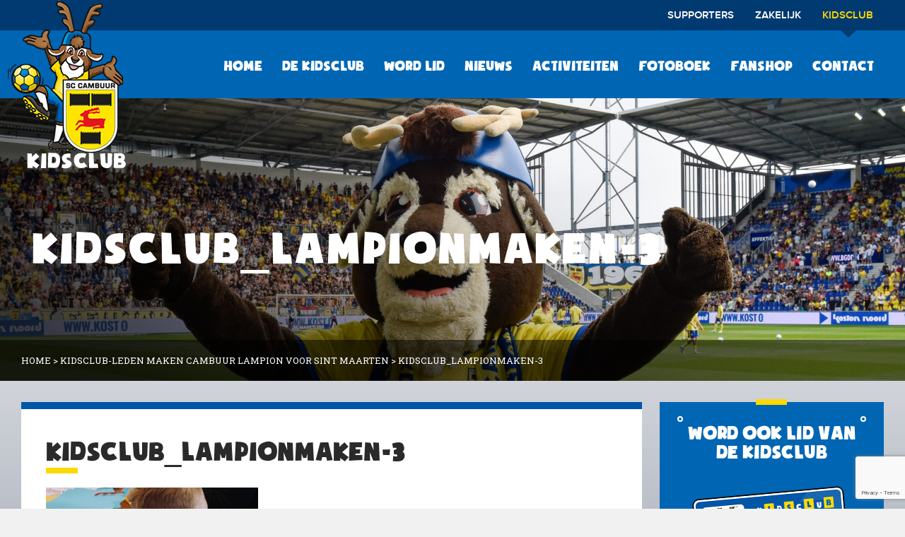

--- FILE ---
content_type: text/html; charset=UTF-8
request_url: https://www.kidsclubcambuur.nl/kidsclub-leden-maken-cambuur-lampion-voor-sint-maarten/kidsclub_lampionmaken-3/
body_size: 7627
content:
<!DOCTYPE html>
<html>
    <head>
        <meta charset="UTF-8">
        <meta name="viewport" content="initial-scale=1">
        <title>Kidsclub_lampionmaken-3 - KidsClub Cambuur</title>
        <link rel="shortcut icon" type="image/png" href="https://www.kidsclubcambuur.nl/friksbeheer/wp-content/themes/Kids%20Club%20%28sept%202015%29/assets/img/logo-kidsclub.png"/>

        <!-- Styles -->
        <link href='https://fonts.googleapis.com/css?family=Roboto+Slab:400,700' rel='stylesheet' type='text/css'>
        <link rel="stylesheet" href="https://maxcdn.bootstrapcdn.com/font-awesome/4.4.0/css/font-awesome.min.css">
        <link rel="stylesheet" href="https://www.kidsclubcambuur.nl/friksbeheer/wp-content/themes/Kids%20Club%20%28sept%202015%29/assets/css/fancybox/jquery.fancybox.css">
        <link rel="stylesheet" href="https://www.kidsclubcambuur.nl/friksbeheer/wp-content/themes/Kids%20Club%20%28sept%202015%29/style.css">

        <!-- Scripts -->
        <script src="https://ajax.googleapis.com/ajax/libs/jquery/2.1.3/jquery.min.js"></script>
        <script src="https://www.kidsclubcambuur.nl/friksbeheer/wp-content/themes/Kids%20Club%20%28sept%202015%29/assets/js/jquery.fancybox.pack.js"></script>
        <script src="https://www.kidsclubcambuur.nl/friksbeheer/wp-content/themes/Kids%20Club%20%28sept%202015%29/assets/js/main.js"></script>

        <!-- WP Head -->
        <meta name='robots' content='index, follow, max-image-preview:large, max-snippet:-1, max-video-preview:-1' />
	<style>img:is([sizes="auto" i], [sizes^="auto," i]) { contain-intrinsic-size: 3000px 1500px }</style>
	
	<!-- This site is optimized with the Yoast SEO plugin v26.8 - https://yoast.com/product/yoast-seo-wordpress/ -->
	<link rel="canonical" href="https://www.kidsclubcambuur.nl/kidsclub-leden-maken-cambuur-lampion-voor-sint-maarten/kidsclub_lampionmaken-3/" />
	<meta property="og:locale" content="nl_NL" />
	<meta property="og:type" content="article" />
	<meta property="og:title" content="Kidsclub_lampionmaken-3 - KidsClub Cambuur" />
	<meta property="og:url" content="https://www.kidsclubcambuur.nl/kidsclub-leden-maken-cambuur-lampion-voor-sint-maarten/kidsclub_lampionmaken-3/" />
	<meta property="og:site_name" content="KidsClub Cambuur" />
	<meta property="og:image" content="https://www.kidsclubcambuur.nl/kidsclub-leden-maken-cambuur-lampion-voor-sint-maarten/kidsclub_lampionmaken-3" />
	<meta property="og:image:width" content="1" />
	<meta property="og:image:height" content="1" />
	<meta property="og:image:type" content="image/jpeg" />
	<meta name="twitter:card" content="summary_large_image" />
	<script type="application/ld+json" class="yoast-schema-graph">{"@context":"https://schema.org","@graph":[{"@type":"WebPage","@id":"https://www.kidsclubcambuur.nl/kidsclub-leden-maken-cambuur-lampion-voor-sint-maarten/kidsclub_lampionmaken-3/","url":"https://www.kidsclubcambuur.nl/kidsclub-leden-maken-cambuur-lampion-voor-sint-maarten/kidsclub_lampionmaken-3/","name":"Kidsclub_lampionmaken-3 - KidsClub Cambuur","isPartOf":{"@id":"https://www.kidsclubcambuur.nl/#website"},"primaryImageOfPage":{"@id":"https://www.kidsclubcambuur.nl/kidsclub-leden-maken-cambuur-lampion-voor-sint-maarten/kidsclub_lampionmaken-3/#primaryimage"},"image":{"@id":"https://www.kidsclubcambuur.nl/kidsclub-leden-maken-cambuur-lampion-voor-sint-maarten/kidsclub_lampionmaken-3/#primaryimage"},"thumbnailUrl":"https://www.kidsclubcambuur.nl/friksbeheer/wp-content/uploads/2023/11/Kidsclub_lampionmaken-3-scaled.jpg","datePublished":"2023-11-10T10:23:08+00:00","breadcrumb":{"@id":"https://www.kidsclubcambuur.nl/kidsclub-leden-maken-cambuur-lampion-voor-sint-maarten/kidsclub_lampionmaken-3/#breadcrumb"},"inLanguage":"nl-NL","potentialAction":[{"@type":"ReadAction","target":["https://www.kidsclubcambuur.nl/kidsclub-leden-maken-cambuur-lampion-voor-sint-maarten/kidsclub_lampionmaken-3/"]}]},{"@type":"ImageObject","inLanguage":"nl-NL","@id":"https://www.kidsclubcambuur.nl/kidsclub-leden-maken-cambuur-lampion-voor-sint-maarten/kidsclub_lampionmaken-3/#primaryimage","url":"https://www.kidsclubcambuur.nl/friksbeheer/wp-content/uploads/2023/11/Kidsclub_lampionmaken-3-scaled.jpg","contentUrl":"https://www.kidsclubcambuur.nl/friksbeheer/wp-content/uploads/2023/11/Kidsclub_lampionmaken-3-scaled.jpg","width":2560,"height":1707},{"@type":"BreadcrumbList","@id":"https://www.kidsclubcambuur.nl/kidsclub-leden-maken-cambuur-lampion-voor-sint-maarten/kidsclub_lampionmaken-3/#breadcrumb","itemListElement":[{"@type":"ListItem","position":1,"name":"Home","item":"https://www.kidsclubcambuur.nl/"},{"@type":"ListItem","position":2,"name":"KidsClub-leden maken Cambuur lampion voor Sint Maarten","item":"https://www.kidsclubcambuur.nl/kidsclub-leden-maken-cambuur-lampion-voor-sint-maarten/"},{"@type":"ListItem","position":3,"name":"Kidsclub_lampionmaken-3"}]},{"@type":"WebSite","@id":"https://www.kidsclubcambuur.nl/#website","url":"https://www.kidsclubcambuur.nl/","name":"KidsClub Cambuur","description":"KidsClub Cambuur","potentialAction":[{"@type":"SearchAction","target":{"@type":"EntryPoint","urlTemplate":"https://www.kidsclubcambuur.nl/?s={search_term_string}"},"query-input":{"@type":"PropertyValueSpecification","valueRequired":true,"valueName":"search_term_string"}}],"inLanguage":"nl-NL"}]}</script>
	<!-- / Yoast SEO plugin. -->


<link rel="alternate" type="application/rss+xml" title="KidsClub Cambuur &raquo; Kidsclub_lampionmaken-3 reacties feed" href="https://www.kidsclubcambuur.nl/kidsclub-leden-maken-cambuur-lampion-voor-sint-maarten/kidsclub_lampionmaken-3/feed/" />
<script type="text/javascript">
/* <![CDATA[ */
window._wpemojiSettings = {"baseUrl":"https:\/\/s.w.org\/images\/core\/emoji\/15.0.3\/72x72\/","ext":".png","svgUrl":"https:\/\/s.w.org\/images\/core\/emoji\/15.0.3\/svg\/","svgExt":".svg","source":{"concatemoji":"https:\/\/www.kidsclubcambuur.nl\/friksbeheer\/wp-includes\/js\/wp-emoji-release.min.js?ver=ed4163fbde1f55cce4b4e2c7512c097c"}};
/*! This file is auto-generated */
!function(i,n){var o,s,e;function c(e){try{var t={supportTests:e,timestamp:(new Date).valueOf()};sessionStorage.setItem(o,JSON.stringify(t))}catch(e){}}function p(e,t,n){e.clearRect(0,0,e.canvas.width,e.canvas.height),e.fillText(t,0,0);var t=new Uint32Array(e.getImageData(0,0,e.canvas.width,e.canvas.height).data),r=(e.clearRect(0,0,e.canvas.width,e.canvas.height),e.fillText(n,0,0),new Uint32Array(e.getImageData(0,0,e.canvas.width,e.canvas.height).data));return t.every(function(e,t){return e===r[t]})}function u(e,t,n){switch(t){case"flag":return n(e,"\ud83c\udff3\ufe0f\u200d\u26a7\ufe0f","\ud83c\udff3\ufe0f\u200b\u26a7\ufe0f")?!1:!n(e,"\ud83c\uddfa\ud83c\uddf3","\ud83c\uddfa\u200b\ud83c\uddf3")&&!n(e,"\ud83c\udff4\udb40\udc67\udb40\udc62\udb40\udc65\udb40\udc6e\udb40\udc67\udb40\udc7f","\ud83c\udff4\u200b\udb40\udc67\u200b\udb40\udc62\u200b\udb40\udc65\u200b\udb40\udc6e\u200b\udb40\udc67\u200b\udb40\udc7f");case"emoji":return!n(e,"\ud83d\udc26\u200d\u2b1b","\ud83d\udc26\u200b\u2b1b")}return!1}function f(e,t,n){var r="undefined"!=typeof WorkerGlobalScope&&self instanceof WorkerGlobalScope?new OffscreenCanvas(300,150):i.createElement("canvas"),a=r.getContext("2d",{willReadFrequently:!0}),o=(a.textBaseline="top",a.font="600 32px Arial",{});return e.forEach(function(e){o[e]=t(a,e,n)}),o}function t(e){var t=i.createElement("script");t.src=e,t.defer=!0,i.head.appendChild(t)}"undefined"!=typeof Promise&&(o="wpEmojiSettingsSupports",s=["flag","emoji"],n.supports={everything:!0,everythingExceptFlag:!0},e=new Promise(function(e){i.addEventListener("DOMContentLoaded",e,{once:!0})}),new Promise(function(t){var n=function(){try{var e=JSON.parse(sessionStorage.getItem(o));if("object"==typeof e&&"number"==typeof e.timestamp&&(new Date).valueOf()<e.timestamp+604800&&"object"==typeof e.supportTests)return e.supportTests}catch(e){}return null}();if(!n){if("undefined"!=typeof Worker&&"undefined"!=typeof OffscreenCanvas&&"undefined"!=typeof URL&&URL.createObjectURL&&"undefined"!=typeof Blob)try{var e="postMessage("+f.toString()+"("+[JSON.stringify(s),u.toString(),p.toString()].join(",")+"));",r=new Blob([e],{type:"text/javascript"}),a=new Worker(URL.createObjectURL(r),{name:"wpTestEmojiSupports"});return void(a.onmessage=function(e){c(n=e.data),a.terminate(),t(n)})}catch(e){}c(n=f(s,u,p))}t(n)}).then(function(e){for(var t in e)n.supports[t]=e[t],n.supports.everything=n.supports.everything&&n.supports[t],"flag"!==t&&(n.supports.everythingExceptFlag=n.supports.everythingExceptFlag&&n.supports[t]);n.supports.everythingExceptFlag=n.supports.everythingExceptFlag&&!n.supports.flag,n.DOMReady=!1,n.readyCallback=function(){n.DOMReady=!0}}).then(function(){return e}).then(function(){var e;n.supports.everything||(n.readyCallback(),(e=n.source||{}).concatemoji?t(e.concatemoji):e.wpemoji&&e.twemoji&&(t(e.twemoji),t(e.wpemoji)))}))}((window,document),window._wpemojiSettings);
/* ]]> */
</script>
<style id='wp-emoji-styles-inline-css' type='text/css'>

	img.wp-smiley, img.emoji {
		display: inline !important;
		border: none !important;
		box-shadow: none !important;
		height: 1em !important;
		width: 1em !important;
		margin: 0 0.07em !important;
		vertical-align: -0.1em !important;
		background: none !important;
		padding: 0 !important;
	}
</style>
<link rel='stylesheet' id='wp-block-library-css' href='https://www.kidsclubcambuur.nl/friksbeheer/wp-includes/css/dist/block-library/style.min.css?ver=ed4163fbde1f55cce4b4e2c7512c097c' type='text/css' media='all' />
<style id='classic-theme-styles-inline-css' type='text/css'>
/*! This file is auto-generated */
.wp-block-button__link{color:#fff;background-color:#32373c;border-radius:9999px;box-shadow:none;text-decoration:none;padding:calc(.667em + 2px) calc(1.333em + 2px);font-size:1.125em}.wp-block-file__button{background:#32373c;color:#fff;text-decoration:none}
</style>
<style id='global-styles-inline-css' type='text/css'>
:root{--wp--preset--aspect-ratio--square: 1;--wp--preset--aspect-ratio--4-3: 4/3;--wp--preset--aspect-ratio--3-4: 3/4;--wp--preset--aspect-ratio--3-2: 3/2;--wp--preset--aspect-ratio--2-3: 2/3;--wp--preset--aspect-ratio--16-9: 16/9;--wp--preset--aspect-ratio--9-16: 9/16;--wp--preset--color--black: #000000;--wp--preset--color--cyan-bluish-gray: #abb8c3;--wp--preset--color--white: #ffffff;--wp--preset--color--pale-pink: #f78da7;--wp--preset--color--vivid-red: #cf2e2e;--wp--preset--color--luminous-vivid-orange: #ff6900;--wp--preset--color--luminous-vivid-amber: #fcb900;--wp--preset--color--light-green-cyan: #7bdcb5;--wp--preset--color--vivid-green-cyan: #00d084;--wp--preset--color--pale-cyan-blue: #8ed1fc;--wp--preset--color--vivid-cyan-blue: #0693e3;--wp--preset--color--vivid-purple: #9b51e0;--wp--preset--gradient--vivid-cyan-blue-to-vivid-purple: linear-gradient(135deg,rgba(6,147,227,1) 0%,rgb(155,81,224) 100%);--wp--preset--gradient--light-green-cyan-to-vivid-green-cyan: linear-gradient(135deg,rgb(122,220,180) 0%,rgb(0,208,130) 100%);--wp--preset--gradient--luminous-vivid-amber-to-luminous-vivid-orange: linear-gradient(135deg,rgba(252,185,0,1) 0%,rgba(255,105,0,1) 100%);--wp--preset--gradient--luminous-vivid-orange-to-vivid-red: linear-gradient(135deg,rgba(255,105,0,1) 0%,rgb(207,46,46) 100%);--wp--preset--gradient--very-light-gray-to-cyan-bluish-gray: linear-gradient(135deg,rgb(238,238,238) 0%,rgb(169,184,195) 100%);--wp--preset--gradient--cool-to-warm-spectrum: linear-gradient(135deg,rgb(74,234,220) 0%,rgb(151,120,209) 20%,rgb(207,42,186) 40%,rgb(238,44,130) 60%,rgb(251,105,98) 80%,rgb(254,248,76) 100%);--wp--preset--gradient--blush-light-purple: linear-gradient(135deg,rgb(255,206,236) 0%,rgb(152,150,240) 100%);--wp--preset--gradient--blush-bordeaux: linear-gradient(135deg,rgb(254,205,165) 0%,rgb(254,45,45) 50%,rgb(107,0,62) 100%);--wp--preset--gradient--luminous-dusk: linear-gradient(135deg,rgb(255,203,112) 0%,rgb(199,81,192) 50%,rgb(65,88,208) 100%);--wp--preset--gradient--pale-ocean: linear-gradient(135deg,rgb(255,245,203) 0%,rgb(182,227,212) 50%,rgb(51,167,181) 100%);--wp--preset--gradient--electric-grass: linear-gradient(135deg,rgb(202,248,128) 0%,rgb(113,206,126) 100%);--wp--preset--gradient--midnight: linear-gradient(135deg,rgb(2,3,129) 0%,rgb(40,116,252) 100%);--wp--preset--font-size--small: 13px;--wp--preset--font-size--medium: 20px;--wp--preset--font-size--large: 36px;--wp--preset--font-size--x-large: 42px;--wp--preset--spacing--20: 0.44rem;--wp--preset--spacing--30: 0.67rem;--wp--preset--spacing--40: 1rem;--wp--preset--spacing--50: 1.5rem;--wp--preset--spacing--60: 2.25rem;--wp--preset--spacing--70: 3.38rem;--wp--preset--spacing--80: 5.06rem;--wp--preset--shadow--natural: 6px 6px 9px rgba(0, 0, 0, 0.2);--wp--preset--shadow--deep: 12px 12px 50px rgba(0, 0, 0, 0.4);--wp--preset--shadow--sharp: 6px 6px 0px rgba(0, 0, 0, 0.2);--wp--preset--shadow--outlined: 6px 6px 0px -3px rgba(255, 255, 255, 1), 6px 6px rgba(0, 0, 0, 1);--wp--preset--shadow--crisp: 6px 6px 0px rgba(0, 0, 0, 1);}:where(.is-layout-flex){gap: 0.5em;}:where(.is-layout-grid){gap: 0.5em;}body .is-layout-flex{display: flex;}.is-layout-flex{flex-wrap: wrap;align-items: center;}.is-layout-flex > :is(*, div){margin: 0;}body .is-layout-grid{display: grid;}.is-layout-grid > :is(*, div){margin: 0;}:where(.wp-block-columns.is-layout-flex){gap: 2em;}:where(.wp-block-columns.is-layout-grid){gap: 2em;}:where(.wp-block-post-template.is-layout-flex){gap: 1.25em;}:where(.wp-block-post-template.is-layout-grid){gap: 1.25em;}.has-black-color{color: var(--wp--preset--color--black) !important;}.has-cyan-bluish-gray-color{color: var(--wp--preset--color--cyan-bluish-gray) !important;}.has-white-color{color: var(--wp--preset--color--white) !important;}.has-pale-pink-color{color: var(--wp--preset--color--pale-pink) !important;}.has-vivid-red-color{color: var(--wp--preset--color--vivid-red) !important;}.has-luminous-vivid-orange-color{color: var(--wp--preset--color--luminous-vivid-orange) !important;}.has-luminous-vivid-amber-color{color: var(--wp--preset--color--luminous-vivid-amber) !important;}.has-light-green-cyan-color{color: var(--wp--preset--color--light-green-cyan) !important;}.has-vivid-green-cyan-color{color: var(--wp--preset--color--vivid-green-cyan) !important;}.has-pale-cyan-blue-color{color: var(--wp--preset--color--pale-cyan-blue) !important;}.has-vivid-cyan-blue-color{color: var(--wp--preset--color--vivid-cyan-blue) !important;}.has-vivid-purple-color{color: var(--wp--preset--color--vivid-purple) !important;}.has-black-background-color{background-color: var(--wp--preset--color--black) !important;}.has-cyan-bluish-gray-background-color{background-color: var(--wp--preset--color--cyan-bluish-gray) !important;}.has-white-background-color{background-color: var(--wp--preset--color--white) !important;}.has-pale-pink-background-color{background-color: var(--wp--preset--color--pale-pink) !important;}.has-vivid-red-background-color{background-color: var(--wp--preset--color--vivid-red) !important;}.has-luminous-vivid-orange-background-color{background-color: var(--wp--preset--color--luminous-vivid-orange) !important;}.has-luminous-vivid-amber-background-color{background-color: var(--wp--preset--color--luminous-vivid-amber) !important;}.has-light-green-cyan-background-color{background-color: var(--wp--preset--color--light-green-cyan) !important;}.has-vivid-green-cyan-background-color{background-color: var(--wp--preset--color--vivid-green-cyan) !important;}.has-pale-cyan-blue-background-color{background-color: var(--wp--preset--color--pale-cyan-blue) !important;}.has-vivid-cyan-blue-background-color{background-color: var(--wp--preset--color--vivid-cyan-blue) !important;}.has-vivid-purple-background-color{background-color: var(--wp--preset--color--vivid-purple) !important;}.has-black-border-color{border-color: var(--wp--preset--color--black) !important;}.has-cyan-bluish-gray-border-color{border-color: var(--wp--preset--color--cyan-bluish-gray) !important;}.has-white-border-color{border-color: var(--wp--preset--color--white) !important;}.has-pale-pink-border-color{border-color: var(--wp--preset--color--pale-pink) !important;}.has-vivid-red-border-color{border-color: var(--wp--preset--color--vivid-red) !important;}.has-luminous-vivid-orange-border-color{border-color: var(--wp--preset--color--luminous-vivid-orange) !important;}.has-luminous-vivid-amber-border-color{border-color: var(--wp--preset--color--luminous-vivid-amber) !important;}.has-light-green-cyan-border-color{border-color: var(--wp--preset--color--light-green-cyan) !important;}.has-vivid-green-cyan-border-color{border-color: var(--wp--preset--color--vivid-green-cyan) !important;}.has-pale-cyan-blue-border-color{border-color: var(--wp--preset--color--pale-cyan-blue) !important;}.has-vivid-cyan-blue-border-color{border-color: var(--wp--preset--color--vivid-cyan-blue) !important;}.has-vivid-purple-border-color{border-color: var(--wp--preset--color--vivid-purple) !important;}.has-vivid-cyan-blue-to-vivid-purple-gradient-background{background: var(--wp--preset--gradient--vivid-cyan-blue-to-vivid-purple) !important;}.has-light-green-cyan-to-vivid-green-cyan-gradient-background{background: var(--wp--preset--gradient--light-green-cyan-to-vivid-green-cyan) !important;}.has-luminous-vivid-amber-to-luminous-vivid-orange-gradient-background{background: var(--wp--preset--gradient--luminous-vivid-amber-to-luminous-vivid-orange) !important;}.has-luminous-vivid-orange-to-vivid-red-gradient-background{background: var(--wp--preset--gradient--luminous-vivid-orange-to-vivid-red) !important;}.has-very-light-gray-to-cyan-bluish-gray-gradient-background{background: var(--wp--preset--gradient--very-light-gray-to-cyan-bluish-gray) !important;}.has-cool-to-warm-spectrum-gradient-background{background: var(--wp--preset--gradient--cool-to-warm-spectrum) !important;}.has-blush-light-purple-gradient-background{background: var(--wp--preset--gradient--blush-light-purple) !important;}.has-blush-bordeaux-gradient-background{background: var(--wp--preset--gradient--blush-bordeaux) !important;}.has-luminous-dusk-gradient-background{background: var(--wp--preset--gradient--luminous-dusk) !important;}.has-pale-ocean-gradient-background{background: var(--wp--preset--gradient--pale-ocean) !important;}.has-electric-grass-gradient-background{background: var(--wp--preset--gradient--electric-grass) !important;}.has-midnight-gradient-background{background: var(--wp--preset--gradient--midnight) !important;}.has-small-font-size{font-size: var(--wp--preset--font-size--small) !important;}.has-medium-font-size{font-size: var(--wp--preset--font-size--medium) !important;}.has-large-font-size{font-size: var(--wp--preset--font-size--large) !important;}.has-x-large-font-size{font-size: var(--wp--preset--font-size--x-large) !important;}
:where(.wp-block-post-template.is-layout-flex){gap: 1.25em;}:where(.wp-block-post-template.is-layout-grid){gap: 1.25em;}
:where(.wp-block-columns.is-layout-flex){gap: 2em;}:where(.wp-block-columns.is-layout-grid){gap: 2em;}
:root :where(.wp-block-pullquote){font-size: 1.5em;line-height: 1.6;}
</style>
<link rel='stylesheet' id='contact-form-7-css' href='https://www.kidsclubcambuur.nl/friksbeheer/wp-content/plugins/contact-form-7/includes/css/styles.css?ver=6.1.4' type='text/css' media='all' />
<script type="text/javascript" id="jquery-core-js-extra">
/* <![CDATA[ */
var wpadcf7sl_public = {"ajaxurl":"https:\/\/www.kidsclubcambuur.nl\/friksbeheer\/wp-admin\/admin-ajax.php","nonce":"8016a94463"};
/* ]]> */
</script>
<script type="text/javascript" src="https://www.kidsclubcambuur.nl/friksbeheer/wp-includes/js/jquery/jquery.min.js?ver=3.7.1" id="jquery-core-js"></script>
<script type="text/javascript" src="https://www.kidsclubcambuur.nl/friksbeheer/wp-includes/js/jquery/jquery-migrate.min.js?ver=3.4.1" id="jquery-migrate-js"></script>
<link rel="https://api.w.org/" href="https://www.kidsclubcambuur.nl/wp-json/" /><link rel="alternate" title="JSON" type="application/json" href="https://www.kidsclubcambuur.nl/wp-json/wp/v2/media/6358" /><link rel="EditURI" type="application/rsd+xml" title="RSD" href="https://www.kidsclubcambuur.nl/friksbeheer/xmlrpc.php?rsd" />
<link rel="alternate" title="oEmbed (JSON)" type="application/json+oembed" href="https://www.kidsclubcambuur.nl/wp-json/oembed/1.0/embed?url=https%3A%2F%2Fwww.kidsclubcambuur.nl%2Fkidsclub-leden-maken-cambuur-lampion-voor-sint-maarten%2Fkidsclub_lampionmaken-3%2F" />
<link rel="alternate" title="oEmbed (XML)" type="text/xml+oembed" href="https://www.kidsclubcambuur.nl/wp-json/oembed/1.0/embed?url=https%3A%2F%2Fwww.kidsclubcambuur.nl%2Fkidsclub-leden-maken-cambuur-lampion-voor-sint-maarten%2Fkidsclub_lampionmaken-3%2F&#038;format=xml" />
<script>
  (function(i,s,o,g,r,a,m){i['GoogleAnalyticsObject']=r;i[r]=i[r]||function(){
  (i[r].q=i[r].q||[]).push(arguments)},i[r].l=1*new Date();a=s.createElement(o),
  m=s.getElementsByTagName(o)[0];a.async=1;a.src=g;m.parentNode.insertBefore(a,m)
  })(window,document,'script','//www.google-analytics.com/analytics.js','ga');

  ga('create', 'UA-64177477-16', 'auto');
  ga('send', 'pageview');

</script>
    </head>
    <body data-rsssl=1 class="attachment attachment-template-default single single-attachment postid-6358 attachmentid-6358 attachment-jpeg">

        <div id="top">
            <div class="container">
                <a href="https://www.kidsclubcambuur.nl" class="logo"><img src="https://www.kidsclubcambuur.nl/friksbeheer/wp-content/themes/Kids%20Club%20%28sept%202015%29/assets/img/logo-kidsclub.png" alt="Cambuur Kids Club" /></a>
                <a href="#navToggle" class="toggleMenu"><i class="fa fa-bars"></i></a>
                <nav>
                    <a href="//cambuur.nl/">Supporters</a>
                    <a href="//cambuur.nl/zakelijk">Zakelijk</a>
                    <a href="//www.kidsclubcambuur.nl/" class="active">Kidsclub <span class="arrow"></span></a>
                </nav>
            </div>
        </div>
        <header>
            <div class="container">
                <nav>
                    <a href="https://www.kidsclubcambuur.nl" class="logo"><img src="https://www.kidsclubcambuur.nl/friksbeheer/wp-content/themes/Kids%20Club%20%28sept%202015%29/assets/img/logo-kidsclub.png" alt="Cambuur Kids Club" /></a>
                    <div class="menu-hoofd-menu-container"><ul id="menu-hoofd-menu" class="menu"><li id="menu-item-32" class="menu-item menu-item-type-post_type menu-item-object-page menu-item-home menu-item-32"><a href="https://www.kidsclubcambuur.nl/">Home</a></li>
<li id="menu-item-31" class="menu-item menu-item-type-post_type menu-item-object-page menu-item-has-children menu-item-31"><a href="https://www.kidsclubcambuur.nl/de-kidsclub/">De KidsClub</a>
<ul class="sub-menu">
	<li id="menu-item-707" class="menu-item menu-item-type-post_type menu-item-object-page menu-item-707"><a href="https://www.kidsclubcambuur.nl/de-kidsclub/informatie/">Informatie</a></li>
	<li id="menu-item-705" class="menu-item menu-item-type-post_type menu-item-object-page menu-item-705"><a href="https://www.kidsclubcambuur.nl/de-kidsclub/camigo/">Camigo</a></li>
	<li id="menu-item-5077" class="menu-item menu-item-type-post_type menu-item-object-page menu-item-5077"><a href="https://www.kidsclubcambuur.nl/home/spreekbeurt/">Spreekbeurt</a></li>
</ul>
</li>
<li id="menu-item-26" class="menu-item menu-item-type-post_type menu-item-object-page menu-item-26"><a href="https://www.kidsclubcambuur.nl/word-lid/">Word lid</a></li>
<li id="menu-item-30" class="menu-item menu-item-type-post_type menu-item-object-page current_page_parent menu-item-30"><a href="https://www.kidsclubcambuur.nl/nieuws/">Nieuws</a></li>
<li id="menu-item-29" class="menu-item menu-item-type-post_type menu-item-object-page menu-item-has-children menu-item-29"><a href="https://www.kidsclubcambuur.nl/activiteiten/">Activiteiten</a>
<ul class="sub-menu">
	<li id="menu-item-6250" class="menu-item menu-item-type-post_type menu-item-object-page menu-item-6250"><a href="https://www.kidsclubcambuur.nl/activiteiten/line-up/">Line-up</a></li>
	<li id="menu-item-7555" class="menu-item menu-item-type-post_type menu-item-object-page menu-item-7555"><a href="https://www.kidsclubcambuur.nl/aanmelden-ballen-jongen-of-meisje/">Word ballenjongen- of meisje bij SC Cambuur!</a></li>
</ul>
</li>
<li id="menu-item-28" class="menu-item menu-item-type-post_type menu-item-object-page menu-item-28"><a href="https://www.kidsclubcambuur.nl/fotoboek/">Fotoboek</a></li>
<li id="menu-item-165" class="menu-item menu-item-type-custom menu-item-object-custom menu-item-165"><a target="_blank" href="https://www.voetbalshop.nl/fanshop/cambuur-leeuwarden.html">Fanshop</a></li>
<li id="menu-item-763" class="menu-item menu-item-type-post_type menu-item-object-page menu-item-763"><a href="https://www.kidsclubcambuur.nl/de-kidsclub/contact/">Contact</a></li>
</ul></div>                </nav>
            </div>
        </header>
                <section id="banner" class="" style="background:url(https://www.kidsclubcambuur.nl/friksbeheer/wp-content/uploads/2015/10/177634-scaled-e1753263117913-2000x600.jpg); background-size:cover; background-position:center;">
            <div class="shade">
                <div class="container">
                    <div class="title-wrap">
                        <h1 class="title">
                            Kidsclub_lampionmaken-3                        </h1>
                    </div>
                                    </div>
            </div>
                            <div class="breadcrumbs"><div class="container">
                    <p id="breadcrumbs"><span><span><a href="https://www.kidsclubcambuur.nl/">Home</a></span> &gt; <span><a href="https://www.kidsclubcambuur.nl/kidsclub-leden-maken-cambuur-lampion-voor-sint-maarten/">KidsClub-leden maken Cambuur lampion voor Sint Maarten</a></span> &gt; <span class="breadcrumb_last" aria-current="page">Kidsclub_lampionmaken-3</span></span></p>                </div></div>
                    </section>
    <main id="content">
        <div class="container">
            <div class="the_content">
                <span class="subtitle">Kidsclub_lampionmaken-3</span><span class="hr"></span>                <p class="attachment"><a href='https://www.kidsclubcambuur.nl/friksbeheer/wp-content/uploads/2023/11/Kidsclub_lampionmaken-3-scaled.jpg'><img fetchpriority="high" decoding="async" width="300" height="200" src="https://www.kidsclubcambuur.nl/friksbeheer/wp-content/uploads/2023/11/Kidsclub_lampionmaken-3-300x200.jpg" class="attachment-medium size-medium" alt="" srcset="https://www.kidsclubcambuur.nl/friksbeheer/wp-content/uploads/2023/11/Kidsclub_lampionmaken-3-300x200.jpg 300w, https://www.kidsclubcambuur.nl/friksbeheer/wp-content/uploads/2023/11/Kidsclub_lampionmaken-3-1024x683.jpg 1024w, https://www.kidsclubcambuur.nl/friksbeheer/wp-content/uploads/2023/11/Kidsclub_lampionmaken-3-768x512.jpg 768w, https://www.kidsclubcambuur.nl/friksbeheer/wp-content/uploads/2023/11/Kidsclub_lampionmaken-3-1536x1024.jpg 1536w, https://www.kidsclubcambuur.nl/friksbeheer/wp-content/uploads/2023/11/Kidsclub_lampionmaken-3-2048x1365.jpg 2048w" sizes="(max-width: 300px) 100vw, 300px" /></a></p>
            </div>
            <div class="sidebar">
                <aside class="board">
    <span class="clip"></span>
    <h3 class="title">Word ook lid van de KidsClub</h3>
    <img src="https://www.kidsclubcambuur.nl/friksbeheer/wp-content/themes/Kids%20Club%20%28sept%202015%29/assets/img/kidspas.png" alt="Kids CLub Pas" />
    <ul><li>Ontvang het KidsClub magazine</li><li>Loop mee in de line-up</li><li>Deelname aan activiteiten</li><li>Een eigen KidsClub-kaart</li></ul>    <a href="https://www.kidsclubcambuur.nl/de-kidsclub/" class="button-y">Lid worden <i class="fa fa-chevron-right"></i></a>
</aside>
<aside class="basic activities">
    <h3 class="title">KidsClub-activiteiten</h3>
    <span class="hr"></span>
                    <article>
                    <div class="time"><time><span>06</span><br>Feb</time></div><a href="https://www.kidsclubcambuur.nl/activiteit/word-ballenjongen-of-meisje/"><h3>Word ballenjongen- of meisje</h3></a>                </article>
                <a href="/activiteiten" class="more">Meer activiteiten</a>
</aside>
<aside class="photos">
    <img src="https://www.kidsclubcambuur.nl/friksbeheer/wp-content/themes/Kids%20Club%20%28sept%202015%29/assets/img/fotoalbum.png" alt="Foto album" />
    <a href="https://www.kidsclubcambuur.nl/fotoboek/" class="button">Fotoboek <i class="fa fa-chevron-right"></i></a>
</aside>
<div class="clear"></div>
            </div>
            <div class="clear"></div>
        </div>
    </main>
    <section id="stats">
        <h3 class="title">Volg SC Cambuur</h3>
        <span class="hr"></span>
        <div class="container">
            <a href="https://www.facebook.com/Camigo.KCC" target="_blank" class="stat">
                <div class="icon"><i class="fa fa-facebook"></i></div>
                <span class="count">
                                         804
                </span>
            </a>
            <a href="https://twitter.com/SCCambuurLwd" target="_blank" class="stat">
                <div class="icon"><i class="fa fa-twitter"></i></div>
                <span class="count">52.212
                                    </span>
            </a>
            <a href="https://www.youtube.com/user/SCCambuurTV" target="_blank" class="stat">
                <div class="icon"><i class="fa fa-youtube-play"></i></div>
                <span class="count">8784
                                    </span>
            </a>
            <a href="http://instagram.com/sccambuurlwd" target="_blank" class="stat">
                <div class="icon"><i class="fa fa-instagram"></i></div>
                <span class="count"> 50.854
                                        
                </span>
            </a>
        </div>
    </section>
    <footer>


        <a href="/" class="logo"><img src="https://www.kidsclubcambuur.nl/friksbeheer/wp-content/themes/Kids%20Club%20%28sept%202015%29/assets/img/logo-cambuur.png" alt="Cambuur Kids Club" /></a>
    </footer>
    <div class="bottom"></div>
    <script type="text/javascript" src="https://www.kidsclubcambuur.nl/friksbeheer/wp-includes/js/dist/hooks.min.js?ver=4d63a3d491d11ffd8ac6" id="wp-hooks-js"></script>
<script type="text/javascript" src="https://www.kidsclubcambuur.nl/friksbeheer/wp-includes/js/dist/i18n.min.js?ver=5e580eb46a90c2b997e6" id="wp-i18n-js"></script>
<script type="text/javascript" id="wp-i18n-js-after">
/* <![CDATA[ */
wp.i18n.setLocaleData( { 'text direction\u0004ltr': [ 'ltr' ] } );
/* ]]> */
</script>
<script type="text/javascript" src="https://www.kidsclubcambuur.nl/friksbeheer/wp-content/plugins/contact-form-7/includes/swv/js/index.js?ver=6.1.4" id="swv-js"></script>
<script type="text/javascript" id="contact-form-7-js-translations">
/* <![CDATA[ */
( function( domain, translations ) {
	var localeData = translations.locale_data[ domain ] || translations.locale_data.messages;
	localeData[""].domain = domain;
	wp.i18n.setLocaleData( localeData, domain );
} )( "contact-form-7", {"translation-revision-date":"2025-11-30 09:13:36+0000","generator":"GlotPress\/4.0.3","domain":"messages","locale_data":{"messages":{"":{"domain":"messages","plural-forms":"nplurals=2; plural=n != 1;","lang":"nl"},"This contact form is placed in the wrong place.":["Dit contactformulier staat op de verkeerde plek."],"Error:":["Fout:"]}},"comment":{"reference":"includes\/js\/index.js"}} );
/* ]]> */
</script>
<script type="text/javascript" id="contact-form-7-js-before">
/* <![CDATA[ */
var wpcf7 = {
    "api": {
        "root": "https:\/\/www.kidsclubcambuur.nl\/wp-json\/",
        "namespace": "contact-form-7\/v1"
    },
    "cached": 1
};
/* ]]> */
</script>
<script type="text/javascript" src="https://www.kidsclubcambuur.nl/friksbeheer/wp-content/plugins/contact-form-7/includes/js/index.js?ver=6.1.4" id="contact-form-7-js"></script>
<script type="text/javascript" src="https://www.kidsclubcambuur.nl/friksbeheer/wp-content/plugins/cf7-form-submission-limit-wpappsdev/assets/js/wpadcf7sl-public.js?ver=1738914359" id="wpadcf7sl-public-js"></script>
<script type="text/javascript" src="https://www.google.com/recaptcha/api.js?render=6LdGumspAAAAACF2azLRXZBM6LmGD6p4WTp07czV&amp;ver=3.0" id="google-recaptcha-js"></script>
<script type="text/javascript" src="https://www.kidsclubcambuur.nl/friksbeheer/wp-includes/js/dist/vendor/wp-polyfill.min.js?ver=3.15.0" id="wp-polyfill-js"></script>
<script type="text/javascript" id="wpcf7-recaptcha-js-before">
/* <![CDATA[ */
var wpcf7_recaptcha = {
    "sitekey": "6LdGumspAAAAACF2azLRXZBM6LmGD6p4WTp07czV",
    "actions": {
        "homepage": "homepage",
        "contactform": "contactform"
    }
};
/* ]]> */
</script>
<script type="text/javascript" src="https://www.kidsclubcambuur.nl/friksbeheer/wp-content/plugins/contact-form-7/modules/recaptcha/index.js?ver=6.1.4" id="wpcf7-recaptcha-js"></script>
    </body>
</html>

<!--
Performance optimized by W3 Total Cache. Learn more: https://www.boldgrid.com/w3-total-cache/

Object caching 17/225 objecten gebruiken Disk
Paginacaching met Disk: Enhanced 

Served from: www.kidsclubcambuur.nl @ 2026-02-02 14:57:59 by W3 Total Cache
-->

--- FILE ---
content_type: text/html; charset=utf-8
request_url: https://www.google.com/recaptcha/api2/anchor?ar=1&k=6LdGumspAAAAACF2azLRXZBM6LmGD6p4WTp07czV&co=aHR0cHM6Ly93d3cua2lkc2NsdWJjYW1idXVyLm5sOjQ0Mw..&hl=en&v=N67nZn4AqZkNcbeMu4prBgzg&size=invisible&anchor-ms=20000&execute-ms=30000&cb=v6cio3pi5fa5
body_size: 48415
content:
<!DOCTYPE HTML><html dir="ltr" lang="en"><head><meta http-equiv="Content-Type" content="text/html; charset=UTF-8">
<meta http-equiv="X-UA-Compatible" content="IE=edge">
<title>reCAPTCHA</title>
<style type="text/css">
/* cyrillic-ext */
@font-face {
  font-family: 'Roboto';
  font-style: normal;
  font-weight: 400;
  font-stretch: 100%;
  src: url(//fonts.gstatic.com/s/roboto/v48/KFO7CnqEu92Fr1ME7kSn66aGLdTylUAMa3GUBHMdazTgWw.woff2) format('woff2');
  unicode-range: U+0460-052F, U+1C80-1C8A, U+20B4, U+2DE0-2DFF, U+A640-A69F, U+FE2E-FE2F;
}
/* cyrillic */
@font-face {
  font-family: 'Roboto';
  font-style: normal;
  font-weight: 400;
  font-stretch: 100%;
  src: url(//fonts.gstatic.com/s/roboto/v48/KFO7CnqEu92Fr1ME7kSn66aGLdTylUAMa3iUBHMdazTgWw.woff2) format('woff2');
  unicode-range: U+0301, U+0400-045F, U+0490-0491, U+04B0-04B1, U+2116;
}
/* greek-ext */
@font-face {
  font-family: 'Roboto';
  font-style: normal;
  font-weight: 400;
  font-stretch: 100%;
  src: url(//fonts.gstatic.com/s/roboto/v48/KFO7CnqEu92Fr1ME7kSn66aGLdTylUAMa3CUBHMdazTgWw.woff2) format('woff2');
  unicode-range: U+1F00-1FFF;
}
/* greek */
@font-face {
  font-family: 'Roboto';
  font-style: normal;
  font-weight: 400;
  font-stretch: 100%;
  src: url(//fonts.gstatic.com/s/roboto/v48/KFO7CnqEu92Fr1ME7kSn66aGLdTylUAMa3-UBHMdazTgWw.woff2) format('woff2');
  unicode-range: U+0370-0377, U+037A-037F, U+0384-038A, U+038C, U+038E-03A1, U+03A3-03FF;
}
/* math */
@font-face {
  font-family: 'Roboto';
  font-style: normal;
  font-weight: 400;
  font-stretch: 100%;
  src: url(//fonts.gstatic.com/s/roboto/v48/KFO7CnqEu92Fr1ME7kSn66aGLdTylUAMawCUBHMdazTgWw.woff2) format('woff2');
  unicode-range: U+0302-0303, U+0305, U+0307-0308, U+0310, U+0312, U+0315, U+031A, U+0326-0327, U+032C, U+032F-0330, U+0332-0333, U+0338, U+033A, U+0346, U+034D, U+0391-03A1, U+03A3-03A9, U+03B1-03C9, U+03D1, U+03D5-03D6, U+03F0-03F1, U+03F4-03F5, U+2016-2017, U+2034-2038, U+203C, U+2040, U+2043, U+2047, U+2050, U+2057, U+205F, U+2070-2071, U+2074-208E, U+2090-209C, U+20D0-20DC, U+20E1, U+20E5-20EF, U+2100-2112, U+2114-2115, U+2117-2121, U+2123-214F, U+2190, U+2192, U+2194-21AE, U+21B0-21E5, U+21F1-21F2, U+21F4-2211, U+2213-2214, U+2216-22FF, U+2308-230B, U+2310, U+2319, U+231C-2321, U+2336-237A, U+237C, U+2395, U+239B-23B7, U+23D0, U+23DC-23E1, U+2474-2475, U+25AF, U+25B3, U+25B7, U+25BD, U+25C1, U+25CA, U+25CC, U+25FB, U+266D-266F, U+27C0-27FF, U+2900-2AFF, U+2B0E-2B11, U+2B30-2B4C, U+2BFE, U+3030, U+FF5B, U+FF5D, U+1D400-1D7FF, U+1EE00-1EEFF;
}
/* symbols */
@font-face {
  font-family: 'Roboto';
  font-style: normal;
  font-weight: 400;
  font-stretch: 100%;
  src: url(//fonts.gstatic.com/s/roboto/v48/KFO7CnqEu92Fr1ME7kSn66aGLdTylUAMaxKUBHMdazTgWw.woff2) format('woff2');
  unicode-range: U+0001-000C, U+000E-001F, U+007F-009F, U+20DD-20E0, U+20E2-20E4, U+2150-218F, U+2190, U+2192, U+2194-2199, U+21AF, U+21E6-21F0, U+21F3, U+2218-2219, U+2299, U+22C4-22C6, U+2300-243F, U+2440-244A, U+2460-24FF, U+25A0-27BF, U+2800-28FF, U+2921-2922, U+2981, U+29BF, U+29EB, U+2B00-2BFF, U+4DC0-4DFF, U+FFF9-FFFB, U+10140-1018E, U+10190-1019C, U+101A0, U+101D0-101FD, U+102E0-102FB, U+10E60-10E7E, U+1D2C0-1D2D3, U+1D2E0-1D37F, U+1F000-1F0FF, U+1F100-1F1AD, U+1F1E6-1F1FF, U+1F30D-1F30F, U+1F315, U+1F31C, U+1F31E, U+1F320-1F32C, U+1F336, U+1F378, U+1F37D, U+1F382, U+1F393-1F39F, U+1F3A7-1F3A8, U+1F3AC-1F3AF, U+1F3C2, U+1F3C4-1F3C6, U+1F3CA-1F3CE, U+1F3D4-1F3E0, U+1F3ED, U+1F3F1-1F3F3, U+1F3F5-1F3F7, U+1F408, U+1F415, U+1F41F, U+1F426, U+1F43F, U+1F441-1F442, U+1F444, U+1F446-1F449, U+1F44C-1F44E, U+1F453, U+1F46A, U+1F47D, U+1F4A3, U+1F4B0, U+1F4B3, U+1F4B9, U+1F4BB, U+1F4BF, U+1F4C8-1F4CB, U+1F4D6, U+1F4DA, U+1F4DF, U+1F4E3-1F4E6, U+1F4EA-1F4ED, U+1F4F7, U+1F4F9-1F4FB, U+1F4FD-1F4FE, U+1F503, U+1F507-1F50B, U+1F50D, U+1F512-1F513, U+1F53E-1F54A, U+1F54F-1F5FA, U+1F610, U+1F650-1F67F, U+1F687, U+1F68D, U+1F691, U+1F694, U+1F698, U+1F6AD, U+1F6B2, U+1F6B9-1F6BA, U+1F6BC, U+1F6C6-1F6CF, U+1F6D3-1F6D7, U+1F6E0-1F6EA, U+1F6F0-1F6F3, U+1F6F7-1F6FC, U+1F700-1F7FF, U+1F800-1F80B, U+1F810-1F847, U+1F850-1F859, U+1F860-1F887, U+1F890-1F8AD, U+1F8B0-1F8BB, U+1F8C0-1F8C1, U+1F900-1F90B, U+1F93B, U+1F946, U+1F984, U+1F996, U+1F9E9, U+1FA00-1FA6F, U+1FA70-1FA7C, U+1FA80-1FA89, U+1FA8F-1FAC6, U+1FACE-1FADC, U+1FADF-1FAE9, U+1FAF0-1FAF8, U+1FB00-1FBFF;
}
/* vietnamese */
@font-face {
  font-family: 'Roboto';
  font-style: normal;
  font-weight: 400;
  font-stretch: 100%;
  src: url(//fonts.gstatic.com/s/roboto/v48/KFO7CnqEu92Fr1ME7kSn66aGLdTylUAMa3OUBHMdazTgWw.woff2) format('woff2');
  unicode-range: U+0102-0103, U+0110-0111, U+0128-0129, U+0168-0169, U+01A0-01A1, U+01AF-01B0, U+0300-0301, U+0303-0304, U+0308-0309, U+0323, U+0329, U+1EA0-1EF9, U+20AB;
}
/* latin-ext */
@font-face {
  font-family: 'Roboto';
  font-style: normal;
  font-weight: 400;
  font-stretch: 100%;
  src: url(//fonts.gstatic.com/s/roboto/v48/KFO7CnqEu92Fr1ME7kSn66aGLdTylUAMa3KUBHMdazTgWw.woff2) format('woff2');
  unicode-range: U+0100-02BA, U+02BD-02C5, U+02C7-02CC, U+02CE-02D7, U+02DD-02FF, U+0304, U+0308, U+0329, U+1D00-1DBF, U+1E00-1E9F, U+1EF2-1EFF, U+2020, U+20A0-20AB, U+20AD-20C0, U+2113, U+2C60-2C7F, U+A720-A7FF;
}
/* latin */
@font-face {
  font-family: 'Roboto';
  font-style: normal;
  font-weight: 400;
  font-stretch: 100%;
  src: url(//fonts.gstatic.com/s/roboto/v48/KFO7CnqEu92Fr1ME7kSn66aGLdTylUAMa3yUBHMdazQ.woff2) format('woff2');
  unicode-range: U+0000-00FF, U+0131, U+0152-0153, U+02BB-02BC, U+02C6, U+02DA, U+02DC, U+0304, U+0308, U+0329, U+2000-206F, U+20AC, U+2122, U+2191, U+2193, U+2212, U+2215, U+FEFF, U+FFFD;
}
/* cyrillic-ext */
@font-face {
  font-family: 'Roboto';
  font-style: normal;
  font-weight: 500;
  font-stretch: 100%;
  src: url(//fonts.gstatic.com/s/roboto/v48/KFO7CnqEu92Fr1ME7kSn66aGLdTylUAMa3GUBHMdazTgWw.woff2) format('woff2');
  unicode-range: U+0460-052F, U+1C80-1C8A, U+20B4, U+2DE0-2DFF, U+A640-A69F, U+FE2E-FE2F;
}
/* cyrillic */
@font-face {
  font-family: 'Roboto';
  font-style: normal;
  font-weight: 500;
  font-stretch: 100%;
  src: url(//fonts.gstatic.com/s/roboto/v48/KFO7CnqEu92Fr1ME7kSn66aGLdTylUAMa3iUBHMdazTgWw.woff2) format('woff2');
  unicode-range: U+0301, U+0400-045F, U+0490-0491, U+04B0-04B1, U+2116;
}
/* greek-ext */
@font-face {
  font-family: 'Roboto';
  font-style: normal;
  font-weight: 500;
  font-stretch: 100%;
  src: url(//fonts.gstatic.com/s/roboto/v48/KFO7CnqEu92Fr1ME7kSn66aGLdTylUAMa3CUBHMdazTgWw.woff2) format('woff2');
  unicode-range: U+1F00-1FFF;
}
/* greek */
@font-face {
  font-family: 'Roboto';
  font-style: normal;
  font-weight: 500;
  font-stretch: 100%;
  src: url(//fonts.gstatic.com/s/roboto/v48/KFO7CnqEu92Fr1ME7kSn66aGLdTylUAMa3-UBHMdazTgWw.woff2) format('woff2');
  unicode-range: U+0370-0377, U+037A-037F, U+0384-038A, U+038C, U+038E-03A1, U+03A3-03FF;
}
/* math */
@font-face {
  font-family: 'Roboto';
  font-style: normal;
  font-weight: 500;
  font-stretch: 100%;
  src: url(//fonts.gstatic.com/s/roboto/v48/KFO7CnqEu92Fr1ME7kSn66aGLdTylUAMawCUBHMdazTgWw.woff2) format('woff2');
  unicode-range: U+0302-0303, U+0305, U+0307-0308, U+0310, U+0312, U+0315, U+031A, U+0326-0327, U+032C, U+032F-0330, U+0332-0333, U+0338, U+033A, U+0346, U+034D, U+0391-03A1, U+03A3-03A9, U+03B1-03C9, U+03D1, U+03D5-03D6, U+03F0-03F1, U+03F4-03F5, U+2016-2017, U+2034-2038, U+203C, U+2040, U+2043, U+2047, U+2050, U+2057, U+205F, U+2070-2071, U+2074-208E, U+2090-209C, U+20D0-20DC, U+20E1, U+20E5-20EF, U+2100-2112, U+2114-2115, U+2117-2121, U+2123-214F, U+2190, U+2192, U+2194-21AE, U+21B0-21E5, U+21F1-21F2, U+21F4-2211, U+2213-2214, U+2216-22FF, U+2308-230B, U+2310, U+2319, U+231C-2321, U+2336-237A, U+237C, U+2395, U+239B-23B7, U+23D0, U+23DC-23E1, U+2474-2475, U+25AF, U+25B3, U+25B7, U+25BD, U+25C1, U+25CA, U+25CC, U+25FB, U+266D-266F, U+27C0-27FF, U+2900-2AFF, U+2B0E-2B11, U+2B30-2B4C, U+2BFE, U+3030, U+FF5B, U+FF5D, U+1D400-1D7FF, U+1EE00-1EEFF;
}
/* symbols */
@font-face {
  font-family: 'Roboto';
  font-style: normal;
  font-weight: 500;
  font-stretch: 100%;
  src: url(//fonts.gstatic.com/s/roboto/v48/KFO7CnqEu92Fr1ME7kSn66aGLdTylUAMaxKUBHMdazTgWw.woff2) format('woff2');
  unicode-range: U+0001-000C, U+000E-001F, U+007F-009F, U+20DD-20E0, U+20E2-20E4, U+2150-218F, U+2190, U+2192, U+2194-2199, U+21AF, U+21E6-21F0, U+21F3, U+2218-2219, U+2299, U+22C4-22C6, U+2300-243F, U+2440-244A, U+2460-24FF, U+25A0-27BF, U+2800-28FF, U+2921-2922, U+2981, U+29BF, U+29EB, U+2B00-2BFF, U+4DC0-4DFF, U+FFF9-FFFB, U+10140-1018E, U+10190-1019C, U+101A0, U+101D0-101FD, U+102E0-102FB, U+10E60-10E7E, U+1D2C0-1D2D3, U+1D2E0-1D37F, U+1F000-1F0FF, U+1F100-1F1AD, U+1F1E6-1F1FF, U+1F30D-1F30F, U+1F315, U+1F31C, U+1F31E, U+1F320-1F32C, U+1F336, U+1F378, U+1F37D, U+1F382, U+1F393-1F39F, U+1F3A7-1F3A8, U+1F3AC-1F3AF, U+1F3C2, U+1F3C4-1F3C6, U+1F3CA-1F3CE, U+1F3D4-1F3E0, U+1F3ED, U+1F3F1-1F3F3, U+1F3F5-1F3F7, U+1F408, U+1F415, U+1F41F, U+1F426, U+1F43F, U+1F441-1F442, U+1F444, U+1F446-1F449, U+1F44C-1F44E, U+1F453, U+1F46A, U+1F47D, U+1F4A3, U+1F4B0, U+1F4B3, U+1F4B9, U+1F4BB, U+1F4BF, U+1F4C8-1F4CB, U+1F4D6, U+1F4DA, U+1F4DF, U+1F4E3-1F4E6, U+1F4EA-1F4ED, U+1F4F7, U+1F4F9-1F4FB, U+1F4FD-1F4FE, U+1F503, U+1F507-1F50B, U+1F50D, U+1F512-1F513, U+1F53E-1F54A, U+1F54F-1F5FA, U+1F610, U+1F650-1F67F, U+1F687, U+1F68D, U+1F691, U+1F694, U+1F698, U+1F6AD, U+1F6B2, U+1F6B9-1F6BA, U+1F6BC, U+1F6C6-1F6CF, U+1F6D3-1F6D7, U+1F6E0-1F6EA, U+1F6F0-1F6F3, U+1F6F7-1F6FC, U+1F700-1F7FF, U+1F800-1F80B, U+1F810-1F847, U+1F850-1F859, U+1F860-1F887, U+1F890-1F8AD, U+1F8B0-1F8BB, U+1F8C0-1F8C1, U+1F900-1F90B, U+1F93B, U+1F946, U+1F984, U+1F996, U+1F9E9, U+1FA00-1FA6F, U+1FA70-1FA7C, U+1FA80-1FA89, U+1FA8F-1FAC6, U+1FACE-1FADC, U+1FADF-1FAE9, U+1FAF0-1FAF8, U+1FB00-1FBFF;
}
/* vietnamese */
@font-face {
  font-family: 'Roboto';
  font-style: normal;
  font-weight: 500;
  font-stretch: 100%;
  src: url(//fonts.gstatic.com/s/roboto/v48/KFO7CnqEu92Fr1ME7kSn66aGLdTylUAMa3OUBHMdazTgWw.woff2) format('woff2');
  unicode-range: U+0102-0103, U+0110-0111, U+0128-0129, U+0168-0169, U+01A0-01A1, U+01AF-01B0, U+0300-0301, U+0303-0304, U+0308-0309, U+0323, U+0329, U+1EA0-1EF9, U+20AB;
}
/* latin-ext */
@font-face {
  font-family: 'Roboto';
  font-style: normal;
  font-weight: 500;
  font-stretch: 100%;
  src: url(//fonts.gstatic.com/s/roboto/v48/KFO7CnqEu92Fr1ME7kSn66aGLdTylUAMa3KUBHMdazTgWw.woff2) format('woff2');
  unicode-range: U+0100-02BA, U+02BD-02C5, U+02C7-02CC, U+02CE-02D7, U+02DD-02FF, U+0304, U+0308, U+0329, U+1D00-1DBF, U+1E00-1E9F, U+1EF2-1EFF, U+2020, U+20A0-20AB, U+20AD-20C0, U+2113, U+2C60-2C7F, U+A720-A7FF;
}
/* latin */
@font-face {
  font-family: 'Roboto';
  font-style: normal;
  font-weight: 500;
  font-stretch: 100%;
  src: url(//fonts.gstatic.com/s/roboto/v48/KFO7CnqEu92Fr1ME7kSn66aGLdTylUAMa3yUBHMdazQ.woff2) format('woff2');
  unicode-range: U+0000-00FF, U+0131, U+0152-0153, U+02BB-02BC, U+02C6, U+02DA, U+02DC, U+0304, U+0308, U+0329, U+2000-206F, U+20AC, U+2122, U+2191, U+2193, U+2212, U+2215, U+FEFF, U+FFFD;
}
/* cyrillic-ext */
@font-face {
  font-family: 'Roboto';
  font-style: normal;
  font-weight: 900;
  font-stretch: 100%;
  src: url(//fonts.gstatic.com/s/roboto/v48/KFO7CnqEu92Fr1ME7kSn66aGLdTylUAMa3GUBHMdazTgWw.woff2) format('woff2');
  unicode-range: U+0460-052F, U+1C80-1C8A, U+20B4, U+2DE0-2DFF, U+A640-A69F, U+FE2E-FE2F;
}
/* cyrillic */
@font-face {
  font-family: 'Roboto';
  font-style: normal;
  font-weight: 900;
  font-stretch: 100%;
  src: url(//fonts.gstatic.com/s/roboto/v48/KFO7CnqEu92Fr1ME7kSn66aGLdTylUAMa3iUBHMdazTgWw.woff2) format('woff2');
  unicode-range: U+0301, U+0400-045F, U+0490-0491, U+04B0-04B1, U+2116;
}
/* greek-ext */
@font-face {
  font-family: 'Roboto';
  font-style: normal;
  font-weight: 900;
  font-stretch: 100%;
  src: url(//fonts.gstatic.com/s/roboto/v48/KFO7CnqEu92Fr1ME7kSn66aGLdTylUAMa3CUBHMdazTgWw.woff2) format('woff2');
  unicode-range: U+1F00-1FFF;
}
/* greek */
@font-face {
  font-family: 'Roboto';
  font-style: normal;
  font-weight: 900;
  font-stretch: 100%;
  src: url(//fonts.gstatic.com/s/roboto/v48/KFO7CnqEu92Fr1ME7kSn66aGLdTylUAMa3-UBHMdazTgWw.woff2) format('woff2');
  unicode-range: U+0370-0377, U+037A-037F, U+0384-038A, U+038C, U+038E-03A1, U+03A3-03FF;
}
/* math */
@font-face {
  font-family: 'Roboto';
  font-style: normal;
  font-weight: 900;
  font-stretch: 100%;
  src: url(//fonts.gstatic.com/s/roboto/v48/KFO7CnqEu92Fr1ME7kSn66aGLdTylUAMawCUBHMdazTgWw.woff2) format('woff2');
  unicode-range: U+0302-0303, U+0305, U+0307-0308, U+0310, U+0312, U+0315, U+031A, U+0326-0327, U+032C, U+032F-0330, U+0332-0333, U+0338, U+033A, U+0346, U+034D, U+0391-03A1, U+03A3-03A9, U+03B1-03C9, U+03D1, U+03D5-03D6, U+03F0-03F1, U+03F4-03F5, U+2016-2017, U+2034-2038, U+203C, U+2040, U+2043, U+2047, U+2050, U+2057, U+205F, U+2070-2071, U+2074-208E, U+2090-209C, U+20D0-20DC, U+20E1, U+20E5-20EF, U+2100-2112, U+2114-2115, U+2117-2121, U+2123-214F, U+2190, U+2192, U+2194-21AE, U+21B0-21E5, U+21F1-21F2, U+21F4-2211, U+2213-2214, U+2216-22FF, U+2308-230B, U+2310, U+2319, U+231C-2321, U+2336-237A, U+237C, U+2395, U+239B-23B7, U+23D0, U+23DC-23E1, U+2474-2475, U+25AF, U+25B3, U+25B7, U+25BD, U+25C1, U+25CA, U+25CC, U+25FB, U+266D-266F, U+27C0-27FF, U+2900-2AFF, U+2B0E-2B11, U+2B30-2B4C, U+2BFE, U+3030, U+FF5B, U+FF5D, U+1D400-1D7FF, U+1EE00-1EEFF;
}
/* symbols */
@font-face {
  font-family: 'Roboto';
  font-style: normal;
  font-weight: 900;
  font-stretch: 100%;
  src: url(//fonts.gstatic.com/s/roboto/v48/KFO7CnqEu92Fr1ME7kSn66aGLdTylUAMaxKUBHMdazTgWw.woff2) format('woff2');
  unicode-range: U+0001-000C, U+000E-001F, U+007F-009F, U+20DD-20E0, U+20E2-20E4, U+2150-218F, U+2190, U+2192, U+2194-2199, U+21AF, U+21E6-21F0, U+21F3, U+2218-2219, U+2299, U+22C4-22C6, U+2300-243F, U+2440-244A, U+2460-24FF, U+25A0-27BF, U+2800-28FF, U+2921-2922, U+2981, U+29BF, U+29EB, U+2B00-2BFF, U+4DC0-4DFF, U+FFF9-FFFB, U+10140-1018E, U+10190-1019C, U+101A0, U+101D0-101FD, U+102E0-102FB, U+10E60-10E7E, U+1D2C0-1D2D3, U+1D2E0-1D37F, U+1F000-1F0FF, U+1F100-1F1AD, U+1F1E6-1F1FF, U+1F30D-1F30F, U+1F315, U+1F31C, U+1F31E, U+1F320-1F32C, U+1F336, U+1F378, U+1F37D, U+1F382, U+1F393-1F39F, U+1F3A7-1F3A8, U+1F3AC-1F3AF, U+1F3C2, U+1F3C4-1F3C6, U+1F3CA-1F3CE, U+1F3D4-1F3E0, U+1F3ED, U+1F3F1-1F3F3, U+1F3F5-1F3F7, U+1F408, U+1F415, U+1F41F, U+1F426, U+1F43F, U+1F441-1F442, U+1F444, U+1F446-1F449, U+1F44C-1F44E, U+1F453, U+1F46A, U+1F47D, U+1F4A3, U+1F4B0, U+1F4B3, U+1F4B9, U+1F4BB, U+1F4BF, U+1F4C8-1F4CB, U+1F4D6, U+1F4DA, U+1F4DF, U+1F4E3-1F4E6, U+1F4EA-1F4ED, U+1F4F7, U+1F4F9-1F4FB, U+1F4FD-1F4FE, U+1F503, U+1F507-1F50B, U+1F50D, U+1F512-1F513, U+1F53E-1F54A, U+1F54F-1F5FA, U+1F610, U+1F650-1F67F, U+1F687, U+1F68D, U+1F691, U+1F694, U+1F698, U+1F6AD, U+1F6B2, U+1F6B9-1F6BA, U+1F6BC, U+1F6C6-1F6CF, U+1F6D3-1F6D7, U+1F6E0-1F6EA, U+1F6F0-1F6F3, U+1F6F7-1F6FC, U+1F700-1F7FF, U+1F800-1F80B, U+1F810-1F847, U+1F850-1F859, U+1F860-1F887, U+1F890-1F8AD, U+1F8B0-1F8BB, U+1F8C0-1F8C1, U+1F900-1F90B, U+1F93B, U+1F946, U+1F984, U+1F996, U+1F9E9, U+1FA00-1FA6F, U+1FA70-1FA7C, U+1FA80-1FA89, U+1FA8F-1FAC6, U+1FACE-1FADC, U+1FADF-1FAE9, U+1FAF0-1FAF8, U+1FB00-1FBFF;
}
/* vietnamese */
@font-face {
  font-family: 'Roboto';
  font-style: normal;
  font-weight: 900;
  font-stretch: 100%;
  src: url(//fonts.gstatic.com/s/roboto/v48/KFO7CnqEu92Fr1ME7kSn66aGLdTylUAMa3OUBHMdazTgWw.woff2) format('woff2');
  unicode-range: U+0102-0103, U+0110-0111, U+0128-0129, U+0168-0169, U+01A0-01A1, U+01AF-01B0, U+0300-0301, U+0303-0304, U+0308-0309, U+0323, U+0329, U+1EA0-1EF9, U+20AB;
}
/* latin-ext */
@font-face {
  font-family: 'Roboto';
  font-style: normal;
  font-weight: 900;
  font-stretch: 100%;
  src: url(//fonts.gstatic.com/s/roboto/v48/KFO7CnqEu92Fr1ME7kSn66aGLdTylUAMa3KUBHMdazTgWw.woff2) format('woff2');
  unicode-range: U+0100-02BA, U+02BD-02C5, U+02C7-02CC, U+02CE-02D7, U+02DD-02FF, U+0304, U+0308, U+0329, U+1D00-1DBF, U+1E00-1E9F, U+1EF2-1EFF, U+2020, U+20A0-20AB, U+20AD-20C0, U+2113, U+2C60-2C7F, U+A720-A7FF;
}
/* latin */
@font-face {
  font-family: 'Roboto';
  font-style: normal;
  font-weight: 900;
  font-stretch: 100%;
  src: url(//fonts.gstatic.com/s/roboto/v48/KFO7CnqEu92Fr1ME7kSn66aGLdTylUAMa3yUBHMdazQ.woff2) format('woff2');
  unicode-range: U+0000-00FF, U+0131, U+0152-0153, U+02BB-02BC, U+02C6, U+02DA, U+02DC, U+0304, U+0308, U+0329, U+2000-206F, U+20AC, U+2122, U+2191, U+2193, U+2212, U+2215, U+FEFF, U+FFFD;
}

</style>
<link rel="stylesheet" type="text/css" href="https://www.gstatic.com/recaptcha/releases/N67nZn4AqZkNcbeMu4prBgzg/styles__ltr.css">
<script nonce="zotL8uKyyEF3-e-26qn8-g" type="text/javascript">window['__recaptcha_api'] = 'https://www.google.com/recaptcha/api2/';</script>
<script type="text/javascript" src="https://www.gstatic.com/recaptcha/releases/N67nZn4AqZkNcbeMu4prBgzg/recaptcha__en.js" nonce="zotL8uKyyEF3-e-26qn8-g">
      
    </script></head>
<body><div id="rc-anchor-alert" class="rc-anchor-alert"></div>
<input type="hidden" id="recaptcha-token" value="[base64]">
<script type="text/javascript" nonce="zotL8uKyyEF3-e-26qn8-g">
      recaptcha.anchor.Main.init("[\x22ainput\x22,[\x22bgdata\x22,\x22\x22,\[base64]/[base64]/[base64]/[base64]/[base64]/[base64]/[base64]/[base64]/[base64]/[base64]/[base64]/[base64]/[base64]/[base64]\x22,\[base64]\\u003d\\u003d\x22,\[base64]/DoHXCsnvCgm3DgRU6UUvDkcOCw4PDs8KNwpHCkVlqRn/CtENzbsKEw6bCocKUwoLCvAnDtQYfWGgiN31bXEnDjn/CvcKZwpLCgMK2FsOawpLDo8OFdUPDunLDh07DucOIKsOjworDusKyw6TDiMKhDTZnwrpYwqDDn0l3wrTCkcOLw4Myw5tUwpPCmcKpZynDgnjDocOXwqUCw7EYVMKBw4XCn2/[base64]/ck5UX8KXwprDtDnCnBQCw5hrwrfDg8Khwqk2TsKow5lqw79SAwQEw4FDPHI5w4zDtgHDqMO+CsOXFsOVH2MMTxBlwrTCgMOzwrRBd8OkwqIdw7MJw7HCgsOJCCdWBEDCn8O1w5/CkUzDpcO6UMK9AMOEQRLCpcKPf8OXIMKVWQrDry47eXjCvsOaO8Kaw5fDgsK2JMOIw5QAw582wqTDgyB/fw/Dn1XCqjJtAsOkecKoQcOOP8KTBMK+wrsaw5bDiybCtcOAXsOFwp7CiW3CgcOfw7gQcnsew5k/[base64]/CjWxlw5DCoXnDhWnCgMOhLsOTb0QiA37Dn8K/w68/[base64]/Dlw17wq7Cu8KkPHLCg3ofcsOFesKEwoc/Z3jDmCNhwq/CjxoAwoXCijAZU8KzZMOjB3HCncKqwr7DjwjDhmskFcKrw73Cm8ORHCzCl8KuHsKCw7cgfgHDrVcrwpPDinMiwpFawqMcw7zChMOmwo3CrVIHwoDDrAUGGsKQOgY6c8KjAEtgwpk/w604JG/[base64]/CkQ/ChAjDo8OpYsKYw5FNwqQpw5wZC8O1wq3Cl3MMQMOMWFzDoXLDisOiURfDhClhYGRVb8KiAjE9wq0EwrDDjHRlw5jDk8K1w67CvwM4I8KNwpTDucOzwrl1wrctNkwIMS7Ckg/DkT/DhVfClsKiM8KJwr3DmS7CsFITw7MeJ8KIG3nCmMKmw7rCqsKhIMK5WzZNwptVwqofw4lMwrQAScKtKQ0VJBhDSsOoN0nCisK9w4pNwpXDpSZcw6oQwqQDwodYfnxhEWUPA8OFUC7CmljDi8OOf3RZwpDDu8OQw6cgwpvDo2Q+SSQXw6/CvcKLPMOCHMKywqx5R0fCjAPCuEJTwopYG8Kkw7PCrcK9BcK3YHrDocOta8OgDMKkMXnCmsOgw6DCiibDuSd2wqAOSMKNwrYAw5/Cm8OBBz7CqsOEwqcjHDB6w4MWSBJUw4NLZsOZwrjChsO6S0BoDUTDtMOdw5/[base64]/Cn8ORw4RWf3AvwocsOMKoXwbCnH9+X3RTw7RpX8KTcsKRw69UwoFjFcKGfg9owq5SwoPDjcKYdEBTw6fCuMKjwoXDg8OwMATDjFAIwovDlkY/OsOlHxdESU3DmlHCkz1IwokyG3kwwrx7SsOhSyN3woXDpgDDtcKZw7tEwrLDq8O2wrLCuRYLFcKZwpbDqsKKXsK/eiTCtg/[base64]/[base64]/Dtk/CrFcYwozDj8Oww48swrjCo8KcE8Ovwq40w6vCicK/[base64]/w7PDrRbDqEIVS8Oew6Mgw4nCuEN9PTPDosKIw69GFcK+wqDDrsOIZ8OowrwmeBfCs3vCnRJxwpbChHBiZMKpA1XDnBhdw5p/d8K8P8KPLMKOXkwvwrExwotQw6oiw7hsw5/[base64]/[base64]/[base64]/Cnnl5wpfCrxJdw5jClmbCksKWAHokw4DCjcKVw5PCmnLDoMO6BcOuf105DBEDTcO2w77Ck2FARTHDjMO8wqDDlsKhY8K8w5xQWzHCrsO8WC8UwrnCksOXw4RTw5omw4LCjMK9bEwEV8OgMMOWw77Cn8O6cMKUw6oANcKVwoHDlHlKd8KLWsOMDcOgG8K/BALDlMO4QnVvFRtlw7ViCQV/[base64]/ChkgWwrZGJcOZw6DDvTPClMKLwpAJwrzCiUdIwolrVsO3ZMOUcMKLQGjCkgVeEHE5B8KHCSYyw5bDgE/DgcKIw5vCu8KFUAAsw4hlwrtXZ08uw5HDnCvCtMKFb2DCqCzCpX3CtMKlIXwhDFYdwoLCnsOoB8Kgwp7CisOcCsKUc8OYZw/[base64]/DvsOTMkTCjsOLwpUfw5vDiCwsw7bDkMOqGFpgRhPCjGBLaMOCCHvDrMKlw7/Crj/[base64]/w7HDsMOUDhvDrEnDmMKURW4Pw5bCo8Kqw7nCvsK5wrPCnkUcwozDmALCt8ORR357ZnoSw5PDiMKzw6vCisKSw5csci9zcWsywpjCm2fDg3jCiMOew53Dv8KRb2XCgXLDnMOUwpnDksKOw4B5I2DCoEkmXm7Cr8KqF2TCn0/CmsOfwrfCjmw9eS1Jw67DsH3CoRdNbkZ4w4PCrAhgV2NiF8KbTMOGBwbCjMKyR8Ohw6cGV3ZFwpbDucKGOMKFCAwxNsO3wrDCuxjCtXURwpjDk8KMwrfCmsOlw5zDrMKkwqMlw73CksKbOMKpwr/CvQ5OwqsoTmnCiMK0wq7DpsK6CMKdelTCocKgWifDk2zDn8Kww6IYJMKYw4/[base64]/Dr8KIQ8O9woJ+wrzCiBnClMK6wp1+w6NxwqDCgUFfRcKlGk4lwrFLwocQwr/[base64]/DvcKubcOvdFAaJGkWNAdXw6kRQ3fDg8OOw4gGGxxZw7BoMxvCo8OKw7/DpnPDqMOnIcOvAMOCw5Q+f8OMCQUaWQ4sRinCgijDtMK3IcKFw7fCt8O7YhPCvcO9ZFLDl8OPDiEWX8KufMOcwrLDohHDjsKrw5fDpsOcwpHDhVVqBjYmwocaQBLDmMOBw5EpwpB5w5oCwqnCsMKHdQV+w4I3wqbDtmDDnMKGbcOyKsKnw73DoMKIPAMwwp1BGXs/WsKhw6PClTDDocKKwpUoacKBKiNkw7PDkk7CuRTCuD7Dl8OcwodhT8OBwofCtMKzVsKpwqZEwrfCsVDDp8OAW8KVwpF6w4AcCE8+w4zDlMOeaGMcwrBfwo/DumJlw7N5DwE8wq05wp/[base64]/Cl8OCLTfDi8KWQX0YwqnCpMOdw5AXwq0Aw6vDiQ5XwovDsE1Yw5HDoMO4YMKPw5otU8KzwqpSw5wtw53DtMOkw7cxO8K6w6vDg8Kvw7ZOwq3CmMOaw4PDl1LCtwcPCzbDrmpoAhtyIcOKf8Ohw7o/woZyw77DuwgGw6s2wpTDhFnCp8KQw6LCq8OeDcOyw71Vwqt/OXFmH8OMw5UQw5PDu8OQwrDCkFbDlcO4ECMVQsKCLiFFWAYEfDfDixMvw5DCrG40IsKPPsObw57Cs1DCvXNmwpY1TMKwVxxrwqp6HwXDjcOtw75Bwqx1Q1/DjV4AfcKZw64+WcOCN2nCscKrwqPDl3/DhcOzwplPw6FpUMO7YMKdw4rDt8K7VR3Cn8O2w6LCiMOOLyHCqkzDmzhRwqYawpfCh8O6WUzDqSvCkcOJGC/CisO9w5ZAIsODw7gmw6crHgxle8KuLyDClsO8w71Yw7XCgsKPw44qIgbDu23CsxJsw5FiwrU4Gg8kwptycjDDuysLwrnDoMKbfktNwqhVwpQwwoLDn0PCgCjCh8Kbw6jDssKIOlJXSMKywpHDqzXDoGo6C8OTWcOBw6cVCsOHwrfCicKswpbDqsOyVCNzchHDpV/CsMKSwoHClwsKw6LCqcOODVfChMKTRcOaEMO/wobDlQTCmCltal3CtEcAwojCugJgYsKWO8KNRlvDiW7Cp2UKSsObAsOMwpvCmHoDw4DCqMKcw4V0JSXDpWN1ER7DjxYmwqLDu2XCjT/CnXFcwoUrwrXCtT9xO0UkZsKrMEwvc8OQwrAuwqEjw6c/wp4jTDzDhzVaDsOuUcKJw4jCnsOGw5zCsWMmRcOUwqUwYMOQCGMaVkwwwrc1wrxFwpvDn8KHA8Oew6nDvcO9SxYWOHrDjsOuwo4Kw7Rnw6zDvD7Dm8K/wrFMw6bCjA3ChMKfDRw+eWTCmsOLehM9w4/DpTTCssOKw5RAE3J9wosbDMO/[base64]/GcKdwoUuwqA0wogxwr3Du8K4wrTDmhTDhcO9ZDPDtsKRHsOoRhDDnxEEw48Zf8KOw7jDgsObw799wptzwpAQczPDqGbCvxINw4/Ds8Oia8One3gxwo8Fw6fCpsKvwqjCvcKaw6DCkcKewqNzw654PHYiwoQENMOCw4TDhlNvNB1RRcO+wrzCmsO/DQfCq1rDhiA9AsKxw4nCj8Kew4rCl1EUwonCh8OAMcObwocAFFLCg8K7ThsCwq7Dih/CoGFfwq9dWkJLUDrDqHvCj8KzWQjDnsKNw4IjYcOGwoXDpsO/w5zDnsKkwprChUjCiV3CpMOWWFnDtsOdCSvCocOkwrDCqz7Dt8OQNjDClsKoYMKZw5fCqwrDkQBew58ZaU7CtsOCH8KOcMOsQ8OddMK9w4UEA0fCjybDs8KbB8K2w6vDkgHCmmh4wr3CnMO/woXCj8KDEy/DgcOIw4IUHDXDmsK3PHRtVGnDtcKfUTUfaMKMecKlbcKZw4HDs8OKdsOcJ8ORwp8BWFHCpsObwrzCisObw4orwp/CqAdJJ8ODYTfChsO3DBNVwpRWwqBsH8K3w5Eow7hewq/CsUbDmsKRXcK3wpF5wpFmw6nCiDwqw4DDgETCn8KFw6pXdyxPwojCilBGwp8rZMO7wqfDq1h7w77CmsKZNMKlFCfChgbCrHVXwq5uwoYZOMOGGkgzwrnDk8OzwrfDqMOawpzDtsKcM8OzOcOYw6TCusKfwpjDgcKMJsODwqgWwrhvdsO5w4/CqsO+w6nDncKaw77CkShrwo7CmWZKEiTCqHLCkRMKwozCs8ObecOKwrXDtMKZw7QHf0nDkBbCgcK9w7DCgTcnw6MWcMO0wqTCt8KywpzCoMKvAcO3H8Kcw7zDn8O2w6vCvwHDtks6w5TDhC3CtlAYw4DCsiMDwpLDu3ZCwqbCh1jDvFLDo8KaK8O0NMKBNsK/wqULw4PDu03CssOyw4kGw4wYHQoKwq8CLXZww4cnwpFRw4ELw7fCtcOSRcOJwqPDocKAI8OGJAZ0J8OWKBrDqGHCsjjCnMKJCcOmFsOYwrULw6zCjGTCvMOtw7/Ds8OjZW9DwrAjwrnDu8Kyw7tjMUs7c8KjWyLCtsOaSHzDv8KLSsKTE3/DjDUtaMKGw63DngDDtsOrVUU9wp4mwqsiwqBJL3A9wo5Mw6/DpGEBBsOlIsK/w5RAeVcTXHvCnBV6wobCp0HDqMK3RX/[base64]/[base64]/[base64]/Dk8KtwonCvFrDsMKOw4YgUlppKnsAwp7DmMOYTQnDvA89VMOBw7Fmw5gPw7hbD0jCmMOXPUHCs8KUbcOqw6jDtS9tw6/Cvyd2wrl1w4/DpDLDmcKIwqVXEsKEwq/[base64]/DlMOWwoLCj8KOUsK6IC0rw5jDnlV8wpovwoNjGUpmXVPDj8Obwqpgbxh5w6DCrAfDu2PDhxYFbW5IMFMtwp5IwpTCr8O0wrjDjMKGPsODw7Ejwos5w6M3woHDhMOgwrjDnMKvbcKkMCVmSDF0DMO4woNmwqA0wo05w6fDky8bewxERMOYI8KjSw/Cp8O2ej1xwp/CpsKUwpzCmDbChlnCvsO1w4jCvMK9w6FswqDDjcO0wonCuwVga8Kbw7fDncO8w4Q2W8Opw4TCt8O1wqYYI8O8NBnCr2gcwqzDo8OzO0/[base64]/CqsOEQ8OTwoDDhRvCocOrwqZ4JsKrEzjCosO2JnhSOMOAw53CnSXDrcObMkAPwoXDjjTCrsObwrrDoMKoTCbCk8OwwrbCiE3Dp1QSw4XDmcKRwogEw6U8w6vCqMKOwoLDk3zCh8KLw5zCjWNwwodpw6AOw6LDtMKFYMKZw7oCGcO/AcKZaQjCr8Kywqgsw7nCiybCjTQ9eB3CmActwr7DvRY2dXXDhXLCiMOMR8KiwooVZxrCh8KnLXEow6TCucO4w7jCksK/WMOMwrVbEGvDqsOXdCIQwqnCnBvCt8Ogw6nDiW/Dl3bCksKuUm1nNcKSw44HJVPCp8KKwps4XlTDqsKtTsKsBQQ+PsKIdSIVP8KPUsObFn4da8KQw4zDlMKxDsK/TSwFw7/DkRBUw4LCrw7DgcKCw4QQPwDChcKDS8OcHMKRM8OMNjpOw7Y4w6fCngjDv8KfN1jCq8KOwo7DtMKWCcKuFFIQGcKWw6TDkgAgbm8DwprDrcO/OsOSEX9QL8OJwqvDqsKiw6pEw5PDicKQHyPDh2Z3Ryo/UMORw6pvwqjDo0LDpsKmTcOFWMODRFNzwqhDdGZKemVzwrcsw7zDjcKge8OZwoDDhm7CoMOkBsOow6NHw7MLw7YCUgZ7Ii/CryxgUsK7wqkWRj3DisOLXkJdw69dXMOSVsOEayNgw48EL8OAw6LClsKAei/Cp8KcEVgwwpIyGSwDWsKswoPDoGhcM8OQw5PCn8KawqDDo1XChcO8w5nDt8OTe8O1w4HDscODLcK5wrTDq8Khw5USXcOnwrkWw5/Dkgptwpg5w68+wqQ+QC3CkzNGw78KS8OgZsOcZcKYw6hlT8K7X8KtwpvCk8OsbcK4w4HCmTs2dhbCiHbDtBjCi8K4woxVwqMIw4EgDsKXwrdNw5gSMkLCkcOewqLCpMOlwqnDrMOFwqrCmWjCqsKDw7B4w4Iew7HDkEHCjTbCkScPS8OJw4tow4zDhxfDoDDCqRklLH/DkUDDiEMJw5chQEDCs8Oswq/Ds8OjwqNbAsOiI8OWCsO1ZsKXwqsQw581PMO1w4UKwoHDvncNIcOBf8K8IsKrESPClsOvMR/ClcOzwqLCqH/CqjcAQ8O2wpjCuQcdbC5aworClcOQwqoIw4oSwrPCsSMUw63CkMOFwrAwR3HDpsKtfmgoHSPDlsK1wpRIw45oF8KOXkfCjFcjR8KOw5TDqmNYFUIMw6vCtBNZwos2wp/ClGjDlHhYOMKHZ2nCg8KwwpUMbjvDvmfCrixSwo7DnMKQe8OjwpFiw6jCpsOzGk81GMOKw7PClcKpd8OwZxPDv3ARS8Kow4DCljNhw7F2wrcfBmzDg8ODBEnDo1l3ZMOdw5lcZ0vCtU/Dq8KKw4LCjD3CnMK3w6JmwqTDhExNPXMxGXlzw7URw4LCqD7DhC7DmU9aw7FOeWxRZjrCgMORJcKvw7sJDCVLZxvDvsKdQltFR04pR8OdfcKgFgZLdA3CsMOIe8KzEElTJih+QzAwwrHDlHVRLcKrwrPCpw3DnQB8wp1awp02IRQEw6LCsk/[base64]/[base64]/KcOdZkbCvA3DoAsYwqUpwp3DgHbCvi3ClMKZUsKuTRXDnsKkFMK+VcKPFzzDjsKowqPDu1dICMOJEMKlw6LDoz3DjMOkwozCj8KFZcKqw4vCucOOw7DDsxc7KMKqa8OuHwYRccOtfT/DnxLDqcKDWsK5bsKowpbCoMKmOSfChMOhw63Ckzt0wqvCkWswVcOuQiBAwovDqwvDvMK3w57CpMOmwrU9KMOHwo7Cg8KQBsK6w7s2wprDgMKXwoHCncKvShs9wptTcnfDuW/CsWnClzXDtVrCq8ONQQwrw6PComnDvVcqcC/Cp8OnEMO4w7/CmsKjesO1w7TDusOtw7xXaGsSEkouYRoow7/[base64]/w6poM29cwrEZNMK2VsOjw6psQsOwJgM+B8OKBMKRwobCjsO7w6lzTcOPI0rChcO/eEXCjsKQwq3DsW/CrsOGcnR/L8Kzw7PCrStNw4fClsKRRcOCw4NcE8KNTG/[base64]/w57CnMOhH8OuWx7Cj8KiJxPCl8OsBsO3w4vDjEfCi8OIw5/DlEzCrADCvwjDojcqwpEnw5k0b8KhwrgrUDhxwrrDqxDDhsOjXsKaG17DoMKnw63CmGcYwqY0fcO8w5cuw7p1c8KwVsOWwolfZE84P8O5w7tjVcKAw7jCisOEAcO5GcKTwpbDqXB3Jkgxwph6SkfChD/DuDcJwpTDkUENJcO8w5DDiMOvwp5Sw7PCvGVYOsKOV8KSwoJLwqjDssOAwpDCpsK2w7jCrMKybG/CtztbZcKVNXNic8O+O8K1w6LDrsO0aS/ClFfDmkbCtktTwodnwoEdG8Okwp3DgUIPFHJlw6coEi1jwrLCmlwtw7J6w4NJwoYpGMOuWC85wo3DtRrCm8OuwqrCg8OjwqF3OgLCrk8cw6/Cm8O3w4w3wqoew5XDnmHDtxbCsMOQRcO8wr4bPEV+ccOEOMK3MT80dWEAJMO/[base64]/w4DChWEdWCtKw7xCdsOuJsKmwpjDn8K1w6Jnw7/CtlDDuMO2wrcKOMKXwoZWw6B4ElFWw5kmbsKoXDDDlsO6MsO2JsKxL8O4N8OzGTbCmsK/DMOcw7pmHysDw4jCqGPDmX7DisOKKhPDjU0XwrxFMMK/wr01w5NiPsKidcOdVhsJMVAbw4IJwpnDnRrDhXUhw4nCoMOXRQcwdMOtwprClgJ/w58Ze8Kow5DCmcKOwpfCskbCjmVgeUIqXsKTGcKPf8OPbMKDwpJjw6RywqYJb8Oiw5ZQPsOMT2NJAcOawpUqwqjCvgw2D3tGw5VIwpvCgRxvwrXCo8OySSsgIcKzOlXCsBrCmcKMS8OzCErDpGfCvcKZRMOtwrpHwpnDvsKbK0jCksO2e0hUwokuaznDtW/DugbChF7CtTZow6E/w7Fbw697w6E4w7rCtsO9a8KufsKwwqvCv8O4wrJRbMOuECLCicOfw43Ct8Kww5gZN0jDnWjDr8OYaSgdwpnCm8KtCR3Dj0vDiw8Ww7rDvsOVOw5Cehw1wpZ4wrvCswIWwqdTdsOEw5cLw7MMwpTCh0hDwrtrwrHDphRuIsKVesO6EVjDo1p1bMO/[base64]/[base64]/CpsKECmN+w6jDjB4EWXrDncOrwrkLw7AoTAEuW8KXwq/DijjCncObaMKvBcKTAcO8P3vCvsK2wqjDrxY6wrHDhMKpwoPCujpNw6rCmsK6woZlw6Rew47DnG0bI2TCt8OFRcOew6IZw7HDmwPDqHM5w71+w6zCgxHDpiRrIcOnIXDDp8OULzrDpgoWMMKdwp/DocK4RsOsGHRmwrFbDcK6w5jCtsKgw6fCocOydjYGwpnCogFxDcK0w67ClhgwEBzDicKRwps0w47Dq1t2KMKrwrLCuRfDgWFqwoTDs8OPw5vCh8Orw5l9bcOCJVgIT8OUeFFHKDhQw6zDsy9dwpNawpxWw63DnhtnwpzDvQAYwrUswpldX3/DvsK/wowzw7NuZEJzw4xfwqjCssK5GVlRCFrClVXCuMKOwr3CljQNw5w5w6DDoi7DvsKfw67Cn2JIw5d5w40vL8Kiw6/DkB/DrDkaYH8kwpHDvTTDgAXDiQhQw6vCsnHCqF4/w7EBw5jDoR7DoMK2XsKlwq7DvsOPw4QTEjdXw7JqN8Kzwq/Cu2HCosK5w5wWwqDCsMKCw43CpAVbwo/[base64]/CgsKCw5DCmibCuMKFw6PDocOgw51sSFh5cMOzw6Ebwqx0PcOzODUyQMKuJHDDtsKfL8KJwpXCuSvCvzhjR2AjwpTDkSsJRFTCssO7NyTDkcOIw5h1JHjCox7DicK8w7gmw73Dt8O+YBzDn8KBw4Ice8KPwrfDscKgNwA/C1HDn3YVw4xaPcKjB8Ovwrg2w5oDw6bCrsKVAcKqw5txwrvCjMOTwrYGw4XCmU/Dr8OPB31fwrTDr2NgL8KxScOCwofCtsOLwr/Dtk/ClsOEQ3okw7rCo1/CnkTCqVTDk8K4w4QbwqDDhsK0wpBLZ2tVFMOlXVI0wozCrhRBZQZPXcOqXcOVworDvSs4wrrDtRZsw4XDmMOKw5hqwqvCqVnChnDCscKyFcKEMcOaw40Kwr17wofCo8OVQn5FWTPDlsKCw7N6w7HCihoVw5ErNcK+wpDDosKOEsKZwonDkcKZw6E5w7pTHnNPwo87Iy/Cr3jCmcOzUnHChknCqT9uPcO/[base64]/[base64]/[base64]/[base64]/woDCu8OXw6YAw7dHNsO4wqnDpsKnMMOcwp/DmW/Dhh3CisO9wp/DmA81MQ8dwqTDoyfDs8KoCiLCoghqw7vCryTCinIOwpFuw4PDl8OEwrAzwqnChCTDr8OwwpoyCBE2wrctDcKaw7LCgEDDn0vCmQbCjcOhw71iwrDDn8K5wpHCkjF1QcOMwoPDjMKwwqMUN2bDj8Ovwr8ncsKiw7zCpMO4w6fDtMKbw7vDjQ/[base64]/[base64]/Do8KBwpcyw4YOTiETw4zCkArChsK3woNQw6vCv8OySsOKwqRMw6Ztw6HDqjXDucOtLWfCl8ORwpHDj8OQfMO1w4JKwqddd3RjbgxxRT7DkFBQw5A5w6TDhsO7w4nDscOIdcOowr8NdsK4bcK4w4zCllMVPCnDvlHDtnnDvsOmw7/DgcO8wo5dw4wCewLDqhXCuFHClTLDsMOew4B4K8KxwoBGd8OSMMOLCsKCw4fCuMKPwpthwppJw5rCmQo/w5ASwo3DjTdnTsOee8OTw5PCiMOGfjIWwqfDiwRjJBhNInbDqMOrV8K5QjUXQsOldsOFwrbDhsKfwpLDjcOuZWrCgcKWVMOfw6bCmsOCc0PDuGgywovDu8KVQXfCh8O6wqTDi0PCksOua8OwWMO2dsK5wp/CgcOhB8OZwop5w7JrJcOow4F+wrwXfXhqwrtzw6XDmcOPwpBLwoTDsMOHwrVPw7bDn1fDtMKBwrrDnW45SsKuw4bCklhBw4NgVsOsw7gQJsK9DSopw7MoYcOrMhUcw7Y1w5tswqF9QSN3PjPDi8OqbCDCpRMAw6fDqsOXw4XCq0fDlEnCu8Kgw6g/w4LDhFhlAsOhw4J6w5nClwvDvTfDjcKow4DDmBDCiMOFwo7Dv0nDp8OUwrHCncKWwpPCrm4MdcO8w78pwqbCkMODXG7CjMONb37DqxrDhh8wwqzDnR/[base64]/[base64]/Y1Z4wr5MwrbDiW8NJsKmw5gVPUtXI3diJhghw4VlcsOUAMO6WgzCg8OWdGrDtF3CuMK5esORKiJVZ8O5w4BFbsOSKjXDgsOVD8OZw51JwrYsBWXCrsOXdcK/[base64]/[base64]/ZjVXU8O8w7DCvcOWw7AFP8K6E8KCw5jDssOKKsOww5XDiiB4CcKDE0guW8KNw5FnPnrDo8KqwqdiTG5Kwo1JYcOGwrgcZcO1wrzDsVQxa3sbw5EbwrE0DWcdc8OyXMK4BT7Di8Oywo/ChQJ7JMKeSHA/wrvDpsKNE8KPeMKowodRw6jCli4QwqUTa1TDvk8Gw4d5M1TDrsO3NR0jYHrDs8K9VTDCo2bDgQ5kT1J9wqHDv2XDjGJLw7LDljQewqgowrkeFcO2wodPN27DtMKrw69QKQIvHMOpw6/DuTo7bwjDjBfDtcOIwqVpwqTDvDbDi8OIQcOCwpfChsO7w5VDw5tCw5/DrMOfw6dqwoFowqLCjMOYY8OVb8KmEU01EcK6w5TDrMO4acK2w4/CkgHDicKxHF3DgsOELS9dwoZ8fcOXQ8OfOcKKM8KbwrzDrBFNwq05wrwTwqw2wp/[base64]/Dr8O3w43CkGouwqcMw5nCmQTCjcK3VsKXwrzDgcOcw7zCjUTDt8ORwpNXAXjCgMKJwr7DhhJUwo9QCTHCnyw2asONw5TDjVNHwrouJl/DmsKCUHtYQ2Udw7XCmMOlQmbDgQd4wpUCw7fClcOlbcK/KMKWw49Zw7RoHcO9wq/CrcKIYiDCrl3DhjEowpjCmx1yPcKjSS52GE0KwqfClsKoK0hsQ1XChMO0wpZPw7bCpcO8WcO5dcKsw4bCojpDKXvDjSYywo5rw5nClMOCQi5ZwpzDmVNHw4rChMOMM8OpVsKrWjxzw5DDkRbCj1/CsF1hQsK+w5AOJDc/[base64]/w7DCi0w0wonCvmkRM2/CrHbDnXDCocO+WjfCosKkSioxw73DjcK0woU0D8KTw6QEw5cJwpo4CnhmRsKEwo19wp7Cr0zDvcONKzTChiLDu8KQwo5tPm1IIl/Cn8KtKMK9RcKeUcOYw7w3wqTDqsOIBsKBwptKMMOzGDTDpjFGwr7CncKAw4QBw7bCqsKnw70rJMKFe8K+SsK0U8OAAS/[base64]/w6NUw58IwpMZYmVhJcOVYcOmw4pcwoB8w6jDicKhD8OXwqMYNgosR8KFwoVfORc0SDo+wpzDq8O4PcKXH8OmPjPDmCLCmsOMLcKBNGVRw7TDsMOWa8OewoA/EcKGI2TCpsO/woDCkm/Do2tCw4/CpcKNw7cafg5NGcK1fjXCkkbCsmMzwqvDkMOBw7LDtVnDgQJfehVoRsKXwqwwOcObwqdxwrlQc8Kjwr/DkMOtw7oaw4rCkypzCjPCicOmw5sbfcKZw6PDicKCw7LCn0o2woxgdxYlQGw6w45rwqczw5VYG8KgEMO/wr7DjkddesOow4XDjMO/J19Vw7PChFDDtU3DoDLCoMOBIAQeMMOYEcKww51vw4LDmnDCoMK9wqnCmcKOw41TX2J1LMORcnPDicOHGSc9w70twq/[base64]/[base64]/CsMKBwofCgcK4RcOFcj7Dt0h9wphocsO1w4sJw4A1F8OqIxTDlsKBQsKawqDDrMK8WRwoIsKSw7fDpUN4wpnCgR/Ch8OvOsOhFRTDjxDDuibCnsOlJmXCthU7wpF1LEVXecOsw4h9UsK4w6DDo2vDlGPCrsKYwqXDkmhDw4nCvl9JHcKCwprDkB/Cuzx/w6rCmXIHwoHCvcOfaMO2a8O2w5nCiUZnbjnDg353wpZCUyfCpz0+wqzCjsKiTEMdwqxDwrhWw7kawrAeL8OVHsOlwo1gwr8uTHTDuFN7OcO/woTCijROwrYvwrzDusOSKMKJNcO+KWwGw4s6wqPCj8OGfMKedU1FfsOrLTvDolbDkmHDrMKlZMOxw6sUE8O1w7nCvkBOwpXCq8OlacK/w47CqDLDjFJ7woI/wpgdwpB6wrsww5V1bsKWZ8KHwr/Dg8OLO8KnGyfDnwUfQsO2wrLCr8KgwqNcQ8OqQsOxwpLCuMKbekhawrbCsUzDnsOaEsOjworCoEnCjDFyYcK9HT5zMsOFw6QXw7EawpTCu8OZFS9Rw4TCrQXDgsKjURdyw7XCsBfCkcO/wo/DqBjCpQMgAmPDrwYVIMKUwo/CjDPDqcOIOATCnABRB1NDcMKCc3nCt8OFw455wp0Xw6ZRJMKUwpDDgcOVwonDiG/Cl0MAAsK7A8OMFSHCusOxazoHNMO3e0lOAirDqsOiw6zDjXvDssOWw7Qow5kwwoYMwrBjQAfCjMOwO8K6LcKnD8KiccK2wo0Nw4xcLy4CU0QHw5rDllrDl2VTwoTCgcOOfBAFECDDhsK4LSdrKcKZBgHCi8KgMQgjwodnw7fCtcKVT23Cpy/[base64]/DocOPwrIYe0DConZpCHtZG8OyCT7Cp8O8w7I5ZCkYZS3DmsO+K8KCE8OUw4DDgMO/ABXDhGTDhl8Nw47DksKYVz/CozQsd2DCmQoMw60DM8OJWTHDtRzDlMKoeFxsDVDCnCg0w7AuJ1VqwqsGwqsWQhHDuMO8wrPCmVM5a8KIZ8K8SMOhTUMRCMKeDcKAwqESwpnChBVxGxzDpis+I8KuIHp/OgUQHmkgHjrCuEXDplfDkiIlwpMMwqpXYsKuA0Q4d8KUw6rChcKOw6LDrFFew4w3esOrQcOIRm3ClHVswq9WE0rCqzbCncOkwqHCtlRSEjfDu2ceZ8OLwoMDbQhnTHhNQmcNEnjCvDDCpsKxCj/DoDrDhAbCgyPDpTfDqWrCvjjDt8OgDcKHN2fDscOJS29QLR5dJyXDgFVqUg5VccOfw5DDrMOXIsOgOMOLdMKnKCkFUVRjwo7Ct8OyOGRKw7TDvh/CgsOAw53DkGrCpEQWw4pYw6kjB8KswonDqX0owpHDmEDCt8KoE8ODw7gJB8KxaAhiL8Kgw6V5w6vDhg7Dq8Oyw5zDiMOHw7ATw5/Ch1XDvsKlL8Kdw4vCicOewrbCh0XCmXBrWV7CsQ0Iw6YFw7HCvzvDm8K+w5DCvjAPLMKHw6nDisKvG8Kkwowxw67DmMOCw53Dm8OcwpnDkMOBPxsmZzciw6hLFsOKc8K1dRMBRhlOwoHDq8OqwqMgwoPDumlQwp0iwoLClhXCpDc/wqfDowbCoMKIeiACWALCosKgUMOEwqQnKMKdwq/CpQTDjcKoHcOLLz/Dl1Y9wpvCoXzDiTgqSsKLwq/DvSHCgcO5OMOUMFcwZ8OEw550PH3CjwjClVRWZ8OlV8O+w4rDpibDh8KcRAPDi3XCpxwhJMKYw5vCpC7CvzrCsgjDuR7DmkDCjzpjXCLChcK6XsO/wpPCmsK9TzAzw7XDjMKewpxsTRYvb8KDwpVndMOnw61mw6PCp8KeEWMDwqTCtjszw4vDlEJ3wqEiwrd7UUrChcOOw5zCq8KnXw3Co0TCo8KxIMOywoxPX27DqX/DuVVFH8Ojw7JpDsKuHTDCsmTCrAdFw7xQFz/DisKywrwVwqTDiWDDrWdpLiJ8LcOeUCQbw6BINMOBw7lTwp1Tcw4sw5lRw6XDh8OfAMOQw6TCoA7DsUUiZFzDo8K1LDpJw47DrCLCjcKKw4UuSyrDpMOpPH7Dr8OoGHcEaMKQacOxw75NGEvCrsOTwq3DvTDCrsKoQsKKZsO4IcKgfSg4F8KIwq/DuWMpwpsNWlfDtAzDsh/CoMOoJVcbw4/DpcOgwrLChsOIwrY7wpQbw6sBw7ZNwpEDwovDvcKuw65owrJ5dk3Cv8K4wr4/[base64]/wq1+wr/[base64]/DnztJw5HCkMOOw5XCqU1/w5gtZhHClsKHPEp1wq/Cj8KlVz5HBmLDscOfw5wDw4PDj8KUEVEKwp54csOsc8K7Xx/DoisWw65hw7bDoMOiOsOAVkYBw7nCqEdfw7/DocOYwqrCi08QThfCpsK/[base64]/MMOHEMO6GsOpEXM2BSHCrwLDmsK3XwBhw6c0w6nDkWZVDiHCrDBnfsOKD8O6wo3DqsOSwpXCmyTCknjDum9zw5rCpHnDs8OpwqHDtljDrMO/wqkCw6J6w6IYw7JqGCvClDPDq3ohw7HCljpSKcOpwpcHwrhKJsKEw7zCksOmPMKRwpHDox/[base64]/DmcOGNT4HfV1/WHjDoMO7wrfDohxdw4UHMS1dHVJ8wp5nd3AmM20oC3fCoCBAw6vDizPCu8K5w7nCuXt7DGAUwrfDolbCisO0w5BDw5BZw6PDtMOXwpZ+SFjDhMKmwo0kw4ViwqTCt8K9w5/[base64]/[base64]/CscOtXC87CibDlcKyTcOswq7DpcKGMVbDqhPDnX4xw7XCrsKpwoECwqXClyPDszjDux9fdHQGBcKXXsOGFsOyw7sEwrYxKQvDqXY4w7FoAlrDoMOlw4BGd8KxwqgYZnZbwp1Nw4MnTsOqQDvDiHMCdcOIAlAha8Kjwr0/w5vDh8O+Ti7DniDDmBPCo8O/[base64]/[base64]/w5bCjMK0wqtUNgnDk8KgwpnClMO2YB/DhER9w4zDgiAmw4nCqkLCpR1zYVtbdMOSO1VKVlbDr0LCq8OgwrPDj8O9VnzDjl/Doxt4T3fCrsOswq4Gw6JHwo0qwot0TUXCuXDClMKDe8OpfcOuWy59w4TCqFk4wpvCj0XCmsOfU8OIOAnCg8KAwobCjcKUw5wqwpTChMOHwr/[base64]/[base64]\\u003d\x22],null,[\x22conf\x22,null,\x226LdGumspAAAAACF2azLRXZBM6LmGD6p4WTp07czV\x22,0,null,null,null,1,[21,125,63,73,95,87,41,43,42,83,102,105,109,121],[7059694,355],0,null,null,null,null,0,null,0,null,700,1,null,0,\[base64]/76lBhn6iwkZoQoZnOKMAhnM8xEZ\x22,0,0,null,null,1,null,0,0,null,null,null,0],\x22https://www.kidsclubcambuur.nl:443\x22,null,[3,1,1],null,null,null,1,3600,[\x22https://www.google.com/intl/en/policies/privacy/\x22,\x22https://www.google.com/intl/en/policies/terms/\x22],\x22ssbJiiBuQmbgU0nAectwWG/65OfE/wGeiYNIxF1F2+M\\u003d\x22,1,0,null,1,1770044876185,0,0,[71],null,[100],\x22RC-2RJjlOplKGHlYg\x22,null,null,null,null,null,\x220dAFcWeA6hJ08xyksVbiNhQYC4zWfftyv7J3r4TdTC1BeZ4_oyCoPOYy3w0MRjQdfvLH8GT2AZ4kkOBxbnZqHnMiHXb4Ultrbj2g\x22,1770127675864]");
    </script></body></html>

--- FILE ---
content_type: application/x-javascript
request_url: https://www.kidsclubcambuur.nl/friksbeheer/wp-content/themes/Kids%20Club%20%28sept%202015%29/assets/js/main.js
body_size: -200
content:
$(function(){
    $('.toggleMenu').click(function(){
        $(this).toggleClass('active');
        $('header nav').toggleClass('active');
        $('#top .logo').toggleClass('active');
        return false;
    });

    $('.fancybox').fancybox();
});
